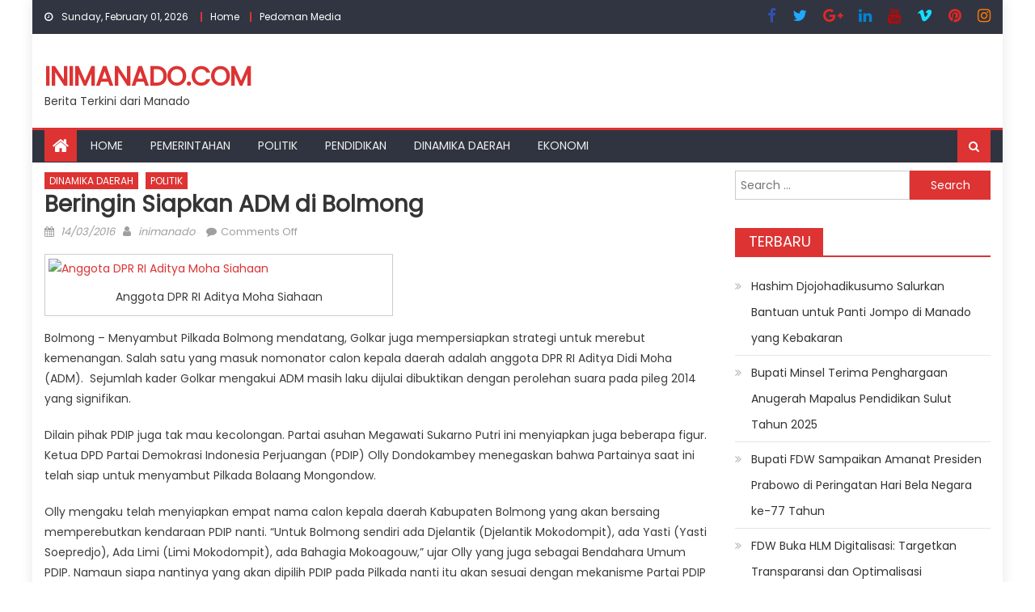

--- FILE ---
content_type: text/html; charset=UTF-8
request_url: https://inimanado.com/2016/03/14/beringin-siapkan-adm-di-bolmong/
body_size: 12150
content:
<!DOCTYPE html>
<html lang="en-US">
<head>
    <meta charset="UTF-8">
    <meta name="viewport" content="width=device-width, initial-scale=1">
    <link rel="profile" href="http://gmpg.org/xfn/11">
    <link rel="pingback" href="https://inimanado.com/xmlrpc.php">
    <title>Beringin Siapkan ADM di Bolmong &#8211; inimanado.com</title>
<meta name='robots' content='max-image-preview:large' />
	<style>img:is([sizes="auto" i], [sizes^="auto," i]) { contain-intrinsic-size: 3000px 1500px }</style>
	<link rel='dns-prefetch' href='//fonts.googleapis.com' />
<link rel="alternate" type="application/rss+xml" title="inimanado.com &raquo; Feed" href="https://inimanado.com/feed/" />
<link rel="alternate" type="application/rss+xml" title="inimanado.com &raquo; Comments Feed" href="https://inimanado.com/comments/feed/" />
<script type="text/javascript">
/* <![CDATA[ */
window._wpemojiSettings = {"baseUrl":"https:\/\/s.w.org\/images\/core\/emoji\/16.0.1\/72x72\/","ext":".png","svgUrl":"https:\/\/s.w.org\/images\/core\/emoji\/16.0.1\/svg\/","svgExt":".svg","source":{"concatemoji":"https:\/\/inimanado.com\/wp-includes\/js\/wp-emoji-release.min.js?ver=6.8.3"}};
/*! This file is auto-generated */
!function(s,n){var o,i,e;function c(e){try{var t={supportTests:e,timestamp:(new Date).valueOf()};sessionStorage.setItem(o,JSON.stringify(t))}catch(e){}}function p(e,t,n){e.clearRect(0,0,e.canvas.width,e.canvas.height),e.fillText(t,0,0);var t=new Uint32Array(e.getImageData(0,0,e.canvas.width,e.canvas.height).data),a=(e.clearRect(0,0,e.canvas.width,e.canvas.height),e.fillText(n,0,0),new Uint32Array(e.getImageData(0,0,e.canvas.width,e.canvas.height).data));return t.every(function(e,t){return e===a[t]})}function u(e,t){e.clearRect(0,0,e.canvas.width,e.canvas.height),e.fillText(t,0,0);for(var n=e.getImageData(16,16,1,1),a=0;a<n.data.length;a++)if(0!==n.data[a])return!1;return!0}function f(e,t,n,a){switch(t){case"flag":return n(e,"\ud83c\udff3\ufe0f\u200d\u26a7\ufe0f","\ud83c\udff3\ufe0f\u200b\u26a7\ufe0f")?!1:!n(e,"\ud83c\udde8\ud83c\uddf6","\ud83c\udde8\u200b\ud83c\uddf6")&&!n(e,"\ud83c\udff4\udb40\udc67\udb40\udc62\udb40\udc65\udb40\udc6e\udb40\udc67\udb40\udc7f","\ud83c\udff4\u200b\udb40\udc67\u200b\udb40\udc62\u200b\udb40\udc65\u200b\udb40\udc6e\u200b\udb40\udc67\u200b\udb40\udc7f");case"emoji":return!a(e,"\ud83e\udedf")}return!1}function g(e,t,n,a){var r="undefined"!=typeof WorkerGlobalScope&&self instanceof WorkerGlobalScope?new OffscreenCanvas(300,150):s.createElement("canvas"),o=r.getContext("2d",{willReadFrequently:!0}),i=(o.textBaseline="top",o.font="600 32px Arial",{});return e.forEach(function(e){i[e]=t(o,e,n,a)}),i}function t(e){var t=s.createElement("script");t.src=e,t.defer=!0,s.head.appendChild(t)}"undefined"!=typeof Promise&&(o="wpEmojiSettingsSupports",i=["flag","emoji"],n.supports={everything:!0,everythingExceptFlag:!0},e=new Promise(function(e){s.addEventListener("DOMContentLoaded",e,{once:!0})}),new Promise(function(t){var n=function(){try{var e=JSON.parse(sessionStorage.getItem(o));if("object"==typeof e&&"number"==typeof e.timestamp&&(new Date).valueOf()<e.timestamp+604800&&"object"==typeof e.supportTests)return e.supportTests}catch(e){}return null}();if(!n){if("undefined"!=typeof Worker&&"undefined"!=typeof OffscreenCanvas&&"undefined"!=typeof URL&&URL.createObjectURL&&"undefined"!=typeof Blob)try{var e="postMessage("+g.toString()+"("+[JSON.stringify(i),f.toString(),p.toString(),u.toString()].join(",")+"));",a=new Blob([e],{type:"text/javascript"}),r=new Worker(URL.createObjectURL(a),{name:"wpTestEmojiSupports"});return void(r.onmessage=function(e){c(n=e.data),r.terminate(),t(n)})}catch(e){}c(n=g(i,f,p,u))}t(n)}).then(function(e){for(var t in e)n.supports[t]=e[t],n.supports.everything=n.supports.everything&&n.supports[t],"flag"!==t&&(n.supports.everythingExceptFlag=n.supports.everythingExceptFlag&&n.supports[t]);n.supports.everythingExceptFlag=n.supports.everythingExceptFlag&&!n.supports.flag,n.DOMReady=!1,n.readyCallback=function(){n.DOMReady=!0}}).then(function(){return e}).then(function(){var e;n.supports.everything||(n.readyCallback(),(e=n.source||{}).concatemoji?t(e.concatemoji):e.wpemoji&&e.twemoji&&(t(e.twemoji),t(e.wpemoji)))}))}((window,document),window._wpemojiSettings);
/* ]]> */
</script>
<style id='wp-emoji-styles-inline-css' type='text/css'>

	img.wp-smiley, img.emoji {
		display: inline !important;
		border: none !important;
		box-shadow: none !important;
		height: 1em !important;
		width: 1em !important;
		margin: 0 0.07em !important;
		vertical-align: -0.1em !important;
		background: none !important;
		padding: 0 !important;
	}
</style>
<link rel='stylesheet' id='wp-block-library-css' href='https://inimanado.com/wp-includes/css/dist/block-library/style.min.css?ver=6.8.3' type='text/css' media='all' />
<style id='classic-theme-styles-inline-css' type='text/css'>
/*! This file is auto-generated */
.wp-block-button__link{color:#fff;background-color:#32373c;border-radius:9999px;box-shadow:none;text-decoration:none;padding:calc(.667em + 2px) calc(1.333em + 2px);font-size:1.125em}.wp-block-file__button{background:#32373c;color:#fff;text-decoration:none}
</style>
<style id='global-styles-inline-css' type='text/css'>
:root{--wp--preset--aspect-ratio--square: 1;--wp--preset--aspect-ratio--4-3: 4/3;--wp--preset--aspect-ratio--3-4: 3/4;--wp--preset--aspect-ratio--3-2: 3/2;--wp--preset--aspect-ratio--2-3: 2/3;--wp--preset--aspect-ratio--16-9: 16/9;--wp--preset--aspect-ratio--9-16: 9/16;--wp--preset--color--black: #000000;--wp--preset--color--cyan-bluish-gray: #abb8c3;--wp--preset--color--white: #ffffff;--wp--preset--color--pale-pink: #f78da7;--wp--preset--color--vivid-red: #cf2e2e;--wp--preset--color--luminous-vivid-orange: #ff6900;--wp--preset--color--luminous-vivid-amber: #fcb900;--wp--preset--color--light-green-cyan: #7bdcb5;--wp--preset--color--vivid-green-cyan: #00d084;--wp--preset--color--pale-cyan-blue: #8ed1fc;--wp--preset--color--vivid-cyan-blue: #0693e3;--wp--preset--color--vivid-purple: #9b51e0;--wp--preset--gradient--vivid-cyan-blue-to-vivid-purple: linear-gradient(135deg,rgba(6,147,227,1) 0%,rgb(155,81,224) 100%);--wp--preset--gradient--light-green-cyan-to-vivid-green-cyan: linear-gradient(135deg,rgb(122,220,180) 0%,rgb(0,208,130) 100%);--wp--preset--gradient--luminous-vivid-amber-to-luminous-vivid-orange: linear-gradient(135deg,rgba(252,185,0,1) 0%,rgba(255,105,0,1) 100%);--wp--preset--gradient--luminous-vivid-orange-to-vivid-red: linear-gradient(135deg,rgba(255,105,0,1) 0%,rgb(207,46,46) 100%);--wp--preset--gradient--very-light-gray-to-cyan-bluish-gray: linear-gradient(135deg,rgb(238,238,238) 0%,rgb(169,184,195) 100%);--wp--preset--gradient--cool-to-warm-spectrum: linear-gradient(135deg,rgb(74,234,220) 0%,rgb(151,120,209) 20%,rgb(207,42,186) 40%,rgb(238,44,130) 60%,rgb(251,105,98) 80%,rgb(254,248,76) 100%);--wp--preset--gradient--blush-light-purple: linear-gradient(135deg,rgb(255,206,236) 0%,rgb(152,150,240) 100%);--wp--preset--gradient--blush-bordeaux: linear-gradient(135deg,rgb(254,205,165) 0%,rgb(254,45,45) 50%,rgb(107,0,62) 100%);--wp--preset--gradient--luminous-dusk: linear-gradient(135deg,rgb(255,203,112) 0%,rgb(199,81,192) 50%,rgb(65,88,208) 100%);--wp--preset--gradient--pale-ocean: linear-gradient(135deg,rgb(255,245,203) 0%,rgb(182,227,212) 50%,rgb(51,167,181) 100%);--wp--preset--gradient--electric-grass: linear-gradient(135deg,rgb(202,248,128) 0%,rgb(113,206,126) 100%);--wp--preset--gradient--midnight: linear-gradient(135deg,rgb(2,3,129) 0%,rgb(40,116,252) 100%);--wp--preset--font-size--small: 13px;--wp--preset--font-size--medium: 20px;--wp--preset--font-size--large: 36px;--wp--preset--font-size--x-large: 42px;--wp--preset--spacing--20: 0.44rem;--wp--preset--spacing--30: 0.67rem;--wp--preset--spacing--40: 1rem;--wp--preset--spacing--50: 1.5rem;--wp--preset--spacing--60: 2.25rem;--wp--preset--spacing--70: 3.38rem;--wp--preset--spacing--80: 5.06rem;--wp--preset--shadow--natural: 6px 6px 9px rgba(0, 0, 0, 0.2);--wp--preset--shadow--deep: 12px 12px 50px rgba(0, 0, 0, 0.4);--wp--preset--shadow--sharp: 6px 6px 0px rgba(0, 0, 0, 0.2);--wp--preset--shadow--outlined: 6px 6px 0px -3px rgba(255, 255, 255, 1), 6px 6px rgba(0, 0, 0, 1);--wp--preset--shadow--crisp: 6px 6px 0px rgba(0, 0, 0, 1);}:where(.is-layout-flex){gap: 0.5em;}:where(.is-layout-grid){gap: 0.5em;}body .is-layout-flex{display: flex;}.is-layout-flex{flex-wrap: wrap;align-items: center;}.is-layout-flex > :is(*, div){margin: 0;}body .is-layout-grid{display: grid;}.is-layout-grid > :is(*, div){margin: 0;}:where(.wp-block-columns.is-layout-flex){gap: 2em;}:where(.wp-block-columns.is-layout-grid){gap: 2em;}:where(.wp-block-post-template.is-layout-flex){gap: 1.25em;}:where(.wp-block-post-template.is-layout-grid){gap: 1.25em;}.has-black-color{color: var(--wp--preset--color--black) !important;}.has-cyan-bluish-gray-color{color: var(--wp--preset--color--cyan-bluish-gray) !important;}.has-white-color{color: var(--wp--preset--color--white) !important;}.has-pale-pink-color{color: var(--wp--preset--color--pale-pink) !important;}.has-vivid-red-color{color: var(--wp--preset--color--vivid-red) !important;}.has-luminous-vivid-orange-color{color: var(--wp--preset--color--luminous-vivid-orange) !important;}.has-luminous-vivid-amber-color{color: var(--wp--preset--color--luminous-vivid-amber) !important;}.has-light-green-cyan-color{color: var(--wp--preset--color--light-green-cyan) !important;}.has-vivid-green-cyan-color{color: var(--wp--preset--color--vivid-green-cyan) !important;}.has-pale-cyan-blue-color{color: var(--wp--preset--color--pale-cyan-blue) !important;}.has-vivid-cyan-blue-color{color: var(--wp--preset--color--vivid-cyan-blue) !important;}.has-vivid-purple-color{color: var(--wp--preset--color--vivid-purple) !important;}.has-black-background-color{background-color: var(--wp--preset--color--black) !important;}.has-cyan-bluish-gray-background-color{background-color: var(--wp--preset--color--cyan-bluish-gray) !important;}.has-white-background-color{background-color: var(--wp--preset--color--white) !important;}.has-pale-pink-background-color{background-color: var(--wp--preset--color--pale-pink) !important;}.has-vivid-red-background-color{background-color: var(--wp--preset--color--vivid-red) !important;}.has-luminous-vivid-orange-background-color{background-color: var(--wp--preset--color--luminous-vivid-orange) !important;}.has-luminous-vivid-amber-background-color{background-color: var(--wp--preset--color--luminous-vivid-amber) !important;}.has-light-green-cyan-background-color{background-color: var(--wp--preset--color--light-green-cyan) !important;}.has-vivid-green-cyan-background-color{background-color: var(--wp--preset--color--vivid-green-cyan) !important;}.has-pale-cyan-blue-background-color{background-color: var(--wp--preset--color--pale-cyan-blue) !important;}.has-vivid-cyan-blue-background-color{background-color: var(--wp--preset--color--vivid-cyan-blue) !important;}.has-vivid-purple-background-color{background-color: var(--wp--preset--color--vivid-purple) !important;}.has-black-border-color{border-color: var(--wp--preset--color--black) !important;}.has-cyan-bluish-gray-border-color{border-color: var(--wp--preset--color--cyan-bluish-gray) !important;}.has-white-border-color{border-color: var(--wp--preset--color--white) !important;}.has-pale-pink-border-color{border-color: var(--wp--preset--color--pale-pink) !important;}.has-vivid-red-border-color{border-color: var(--wp--preset--color--vivid-red) !important;}.has-luminous-vivid-orange-border-color{border-color: var(--wp--preset--color--luminous-vivid-orange) !important;}.has-luminous-vivid-amber-border-color{border-color: var(--wp--preset--color--luminous-vivid-amber) !important;}.has-light-green-cyan-border-color{border-color: var(--wp--preset--color--light-green-cyan) !important;}.has-vivid-green-cyan-border-color{border-color: var(--wp--preset--color--vivid-green-cyan) !important;}.has-pale-cyan-blue-border-color{border-color: var(--wp--preset--color--pale-cyan-blue) !important;}.has-vivid-cyan-blue-border-color{border-color: var(--wp--preset--color--vivid-cyan-blue) !important;}.has-vivid-purple-border-color{border-color: var(--wp--preset--color--vivid-purple) !important;}.has-vivid-cyan-blue-to-vivid-purple-gradient-background{background: var(--wp--preset--gradient--vivid-cyan-blue-to-vivid-purple) !important;}.has-light-green-cyan-to-vivid-green-cyan-gradient-background{background: var(--wp--preset--gradient--light-green-cyan-to-vivid-green-cyan) !important;}.has-luminous-vivid-amber-to-luminous-vivid-orange-gradient-background{background: var(--wp--preset--gradient--luminous-vivid-amber-to-luminous-vivid-orange) !important;}.has-luminous-vivid-orange-to-vivid-red-gradient-background{background: var(--wp--preset--gradient--luminous-vivid-orange-to-vivid-red) !important;}.has-very-light-gray-to-cyan-bluish-gray-gradient-background{background: var(--wp--preset--gradient--very-light-gray-to-cyan-bluish-gray) !important;}.has-cool-to-warm-spectrum-gradient-background{background: var(--wp--preset--gradient--cool-to-warm-spectrum) !important;}.has-blush-light-purple-gradient-background{background: var(--wp--preset--gradient--blush-light-purple) !important;}.has-blush-bordeaux-gradient-background{background: var(--wp--preset--gradient--blush-bordeaux) !important;}.has-luminous-dusk-gradient-background{background: var(--wp--preset--gradient--luminous-dusk) !important;}.has-pale-ocean-gradient-background{background: var(--wp--preset--gradient--pale-ocean) !important;}.has-electric-grass-gradient-background{background: var(--wp--preset--gradient--electric-grass) !important;}.has-midnight-gradient-background{background: var(--wp--preset--gradient--midnight) !important;}.has-small-font-size{font-size: var(--wp--preset--font-size--small) !important;}.has-medium-font-size{font-size: var(--wp--preset--font-size--medium) !important;}.has-large-font-size{font-size: var(--wp--preset--font-size--large) !important;}.has-x-large-font-size{font-size: var(--wp--preset--font-size--x-large) !important;}
:where(.wp-block-post-template.is-layout-flex){gap: 1.25em;}:where(.wp-block-post-template.is-layout-grid){gap: 1.25em;}
:where(.wp-block-columns.is-layout-flex){gap: 2em;}:where(.wp-block-columns.is-layout-grid){gap: 2em;}
:root :where(.wp-block-pullquote){font-size: 1.5em;line-height: 1.6;}
</style>
<link rel='stylesheet' id='font-awesome-css' href='https://inimanado.com/wp-content/themes/newspaper-lite/assets/lib/font-awesome/css/font-awesome.min.css?ver=4.7.0' type='text/css' media='all' />
<link rel='stylesheet' id='newspaper-lite-google-font-css' href='https://fonts.googleapis.com/css?family=Poppins&#038;ver=6.8.3' type='text/css' media='all' />
<link rel='stylesheet' id='newspaper-lite-main-css' href='https://inimanado.com/wp-content/themes/newspaper-lite/assets/css/newspaper-lite.min.css?ver=1.0.7' type='text/css' media='all' />
<link rel='stylesheet' id='newspaper-lite-style-css' href='https://inimanado.com/wp-content/themes/newspaper-lite/style.css?ver=1.0.7' type='text/css' media='all' />
<link rel='stylesheet' id='newspaper-lite-responsive-css' href='https://inimanado.com/wp-content/themes/newspaper-lite/assets/css/newspaper-lite-responsive.min.css?ver=1.0.7' type='text/css' media='all' />
<script type="text/javascript" src="https://inimanado.com/wp-includes/js/jquery/jquery.min.js?ver=3.7.1" id="jquery-core-js"></script>
<script type="text/javascript" src="https://inimanado.com/wp-includes/js/jquery/jquery-migrate.min.js?ver=3.4.1" id="jquery-migrate-js"></script>
<link rel="https://api.w.org/" href="https://inimanado.com/wp-json/" /><link rel="alternate" title="JSON" type="application/json" href="https://inimanado.com/wp-json/wp/v2/posts/1910" /><link rel="EditURI" type="application/rsd+xml" title="RSD" href="https://inimanado.com/xmlrpc.php?rsd" />
<meta name="generator" content="WordPress 6.8.3" />
<link rel="canonical" href="https://inimanado.com/2016/03/14/beringin-siapkan-adm-di-bolmong/" />
<link rel='shortlink' href='https://inimanado.com/?p=1910' />
<link rel="alternate" title="oEmbed (JSON)" type="application/json+oembed" href="https://inimanado.com/wp-json/oembed/1.0/embed?url=https%3A%2F%2Finimanado.com%2F2016%2F03%2F14%2Fberingin-siapkan-adm-di-bolmong%2F" />
<link rel="alternate" title="oEmbed (XML)" type="text/xml+oembed" href="https://inimanado.com/wp-json/oembed/1.0/embed?url=https%3A%2F%2Finimanado.com%2F2016%2F03%2F14%2Fberingin-siapkan-adm-di-bolmong%2F&#038;format=xml" />
        <style type="text/css">
            .category-button.mgs-cat-21 a { background: #dd3333}
.category-button.mgs-cat-21 a:hover { background: #ab0101}
.block-header.mgs-cat-21 { border-left: 2px solid #dd3333 }
.block-header.mgs-cat-21 .block-title { background:#dd3333 }
.block-header.mgs-cat-21, #content .block-header.mgs-cat-21 .block-title:after { border-bottom-color:#dd3333 }
#content .block-header.mgs-cat-21{ background-color:#ab0101 }
.rtl .block-header.mgs-cat-21 { border-left: none; border-right: 2px solid #dd3333 }
.archive .page-header.mgs-cat-21 { background-color:#dd3333; border-left: 4px solid #dd3333 }
.rtl.archive .page-header.mgs-cat-21 { border-left: none; border-right: 4px solid #dd3333 }
#site-navigation ul li.mgs-cat-21 { border-bottom-color: #dd3333 }
.category-button.mgs-cat-25 a { background: #dd3333}
.category-button.mgs-cat-25 a:hover { background: #ab0101}
.block-header.mgs-cat-25 { border-left: 2px solid #dd3333 }
.block-header.mgs-cat-25 .block-title { background:#dd3333 }
.block-header.mgs-cat-25, #content .block-header.mgs-cat-25 .block-title:after { border-bottom-color:#dd3333 }
#content .block-header.mgs-cat-25{ background-color:#ab0101 }
.rtl .block-header.mgs-cat-25 { border-left: none; border-right: 2px solid #dd3333 }
.archive .page-header.mgs-cat-25 { background-color:#dd3333; border-left: 4px solid #dd3333 }
.rtl.archive .page-header.mgs-cat-25 { border-left: none; border-right: 4px solid #dd3333 }
#site-navigation ul li.mgs-cat-25 { border-bottom-color: #dd3333 }
.category-button.mgs-cat-32 a { background: #dd3333}
.category-button.mgs-cat-32 a:hover { background: #ab0101}
.block-header.mgs-cat-32 { border-left: 2px solid #dd3333 }
.block-header.mgs-cat-32 .block-title { background:#dd3333 }
.block-header.mgs-cat-32, #content .block-header.mgs-cat-32 .block-title:after { border-bottom-color:#dd3333 }
#content .block-header.mgs-cat-32{ background-color:#ab0101 }
.rtl .block-header.mgs-cat-32 { border-left: none; border-right: 2px solid #dd3333 }
.archive .page-header.mgs-cat-32 { background-color:#dd3333; border-left: 4px solid #dd3333 }
.rtl.archive .page-header.mgs-cat-32 { border-left: none; border-right: 4px solid #dd3333 }
#site-navigation ul li.mgs-cat-32 { border-bottom-color: #dd3333 }
.category-button.mgs-cat-35 a { background: #dd3333}
.category-button.mgs-cat-35 a:hover { background: #ab0101}
.block-header.mgs-cat-35 { border-left: 2px solid #dd3333 }
.block-header.mgs-cat-35 .block-title { background:#dd3333 }
.block-header.mgs-cat-35, #content .block-header.mgs-cat-35 .block-title:after { border-bottom-color:#dd3333 }
#content .block-header.mgs-cat-35{ background-color:#ab0101 }
.rtl .block-header.mgs-cat-35 { border-left: none; border-right: 2px solid #dd3333 }
.archive .page-header.mgs-cat-35 { background-color:#dd3333; border-left: 4px solid #dd3333 }
.rtl.archive .page-header.mgs-cat-35 { border-left: none; border-right: 4px solid #dd3333 }
#site-navigation ul li.mgs-cat-35 { border-bottom-color: #dd3333 }
.category-button.mgs-cat-34 a { background: #dd3333}
.category-button.mgs-cat-34 a:hover { background: #ab0101}
.block-header.mgs-cat-34 { border-left: 2px solid #dd3333 }
.block-header.mgs-cat-34 .block-title { background:#dd3333 }
.block-header.mgs-cat-34, #content .block-header.mgs-cat-34 .block-title:after { border-bottom-color:#dd3333 }
#content .block-header.mgs-cat-34{ background-color:#ab0101 }
.rtl .block-header.mgs-cat-34 { border-left: none; border-right: 2px solid #dd3333 }
.archive .page-header.mgs-cat-34 { background-color:#dd3333; border-left: 4px solid #dd3333 }
.rtl.archive .page-header.mgs-cat-34 { border-left: none; border-right: 4px solid #dd3333 }
#site-navigation ul li.mgs-cat-34 { border-bottom-color: #dd3333 }
.category-button.mgs-cat-33 a { background: #dd3333}
.category-button.mgs-cat-33 a:hover { background: #ab0101}
.block-header.mgs-cat-33 { border-left: 2px solid #dd3333 }
.block-header.mgs-cat-33 .block-title { background:#dd3333 }
.block-header.mgs-cat-33, #content .block-header.mgs-cat-33 .block-title:after { border-bottom-color:#dd3333 }
#content .block-header.mgs-cat-33{ background-color:#ab0101 }
.rtl .block-header.mgs-cat-33 { border-left: none; border-right: 2px solid #dd3333 }
.archive .page-header.mgs-cat-33 { background-color:#dd3333; border-left: 4px solid #dd3333 }
.rtl.archive .page-header.mgs-cat-33 { border-left: none; border-right: 4px solid #dd3333 }
#site-navigation ul li.mgs-cat-33 { border-bottom-color: #dd3333 }
.category-button.mgs-cat-8 a { background: #dd3333}
.category-button.mgs-cat-8 a:hover { background: #ab0101}
.block-header.mgs-cat-8 { border-left: 2px solid #dd3333 }
.block-header.mgs-cat-8 .block-title { background:#dd3333 }
.block-header.mgs-cat-8, #content .block-header.mgs-cat-8 .block-title:after { border-bottom-color:#dd3333 }
#content .block-header.mgs-cat-8{ background-color:#ab0101 }
.rtl .block-header.mgs-cat-8 { border-left: none; border-right: 2px solid #dd3333 }
.archive .page-header.mgs-cat-8 { background-color:#dd3333; border-left: 4px solid #dd3333 }
.rtl.archive .page-header.mgs-cat-8 { border-left: none; border-right: 4px solid #dd3333 }
#site-navigation ul li.mgs-cat-8 { border-bottom-color: #dd3333 }
.category-button.mgs-cat-7 a { background: #dd3333}
.category-button.mgs-cat-7 a:hover { background: #ab0101}
.block-header.mgs-cat-7 { border-left: 2px solid #dd3333 }
.block-header.mgs-cat-7 .block-title { background:#dd3333 }
.block-header.mgs-cat-7, #content .block-header.mgs-cat-7 .block-title:after { border-bottom-color:#dd3333 }
#content .block-header.mgs-cat-7{ background-color:#ab0101 }
.rtl .block-header.mgs-cat-7 { border-left: none; border-right: 2px solid #dd3333 }
.archive .page-header.mgs-cat-7 { background-color:#dd3333; border-left: 4px solid #dd3333 }
.rtl.archive .page-header.mgs-cat-7 { border-left: none; border-right: 4px solid #dd3333 }
#site-navigation ul li.mgs-cat-7 { border-bottom-color: #dd3333 }
.category-button.mgs-cat-18 a { background: #dd3333}
.category-button.mgs-cat-18 a:hover { background: #ab0101}
.block-header.mgs-cat-18 { border-left: 2px solid #dd3333 }
.block-header.mgs-cat-18 .block-title { background:#dd3333 }
.block-header.mgs-cat-18, #content .block-header.mgs-cat-18 .block-title:after { border-bottom-color:#dd3333 }
#content .block-header.mgs-cat-18{ background-color:#ab0101 }
.rtl .block-header.mgs-cat-18 { border-left: none; border-right: 2px solid #dd3333 }
.archive .page-header.mgs-cat-18 { background-color:#dd3333; border-left: 4px solid #dd3333 }
.rtl.archive .page-header.mgs-cat-18 { border-left: none; border-right: 4px solid #dd3333 }
#site-navigation ul li.mgs-cat-18 { border-bottom-color: #dd3333 }
.category-button.mgs-cat-36 a { background: #dd3333}
.category-button.mgs-cat-36 a:hover { background: #ab0101}
.block-header.mgs-cat-36 { border-left: 2px solid #dd3333 }
.block-header.mgs-cat-36 .block-title { background:#dd3333 }
.block-header.mgs-cat-36, #content .block-header.mgs-cat-36 .block-title:after { border-bottom-color:#dd3333 }
#content .block-header.mgs-cat-36{ background-color:#ab0101 }
.rtl .block-header.mgs-cat-36 { border-left: none; border-right: 2px solid #dd3333 }
.archive .page-header.mgs-cat-36 { background-color:#dd3333; border-left: 4px solid #dd3333 }
.rtl.archive .page-header.mgs-cat-36 { border-left: none; border-right: 4px solid #dd3333 }
#site-navigation ul li.mgs-cat-36 { border-bottom-color: #dd3333 }
.category-button.mgs-cat-19 a { background: #dd3333}
.category-button.mgs-cat-19 a:hover { background: #ab0101}
.block-header.mgs-cat-19 { border-left: 2px solid #dd3333 }
.block-header.mgs-cat-19 .block-title { background:#dd3333 }
.block-header.mgs-cat-19, #content .block-header.mgs-cat-19 .block-title:after { border-bottom-color:#dd3333 }
#content .block-header.mgs-cat-19{ background-color:#ab0101 }
.rtl .block-header.mgs-cat-19 { border-left: none; border-right: 2px solid #dd3333 }
.archive .page-header.mgs-cat-19 { background-color:#dd3333; border-left: 4px solid #dd3333 }
.rtl.archive .page-header.mgs-cat-19 { border-left: none; border-right: 4px solid #dd3333 }
#site-navigation ul li.mgs-cat-19 { border-bottom-color: #dd3333 }
.category-button.mgs-cat-16 a { background: #dd3333}
.category-button.mgs-cat-16 a:hover { background: #ab0101}
.block-header.mgs-cat-16 { border-left: 2px solid #dd3333 }
.block-header.mgs-cat-16 .block-title { background:#dd3333 }
.block-header.mgs-cat-16, #content .block-header.mgs-cat-16 .block-title:after { border-bottom-color:#dd3333 }
#content .block-header.mgs-cat-16{ background-color:#ab0101 }
.rtl .block-header.mgs-cat-16 { border-left: none; border-right: 2px solid #dd3333 }
.archive .page-header.mgs-cat-16 { background-color:#dd3333; border-left: 4px solid #dd3333 }
.rtl.archive .page-header.mgs-cat-16 { border-left: none; border-right: 4px solid #dd3333 }
#site-navigation ul li.mgs-cat-16 { border-bottom-color: #dd3333 }
.category-button.mgs-cat-31 a { background: #dd3333}
.category-button.mgs-cat-31 a:hover { background: #ab0101}
.block-header.mgs-cat-31 { border-left: 2px solid #dd3333 }
.block-header.mgs-cat-31 .block-title { background:#dd3333 }
.block-header.mgs-cat-31, #content .block-header.mgs-cat-31 .block-title:after { border-bottom-color:#dd3333 }
#content .block-header.mgs-cat-31{ background-color:#ab0101 }
.rtl .block-header.mgs-cat-31 { border-left: none; border-right: 2px solid #dd3333 }
.archive .page-header.mgs-cat-31 { background-color:#dd3333; border-left: 4px solid #dd3333 }
.rtl.archive .page-header.mgs-cat-31 { border-left: none; border-right: 4px solid #dd3333 }
#site-navigation ul li.mgs-cat-31 { border-bottom-color: #dd3333 }
.category-button.mgs-cat-1 a { background: #dd3333}
.category-button.mgs-cat-1 a:hover { background: #ab0101}
.block-header.mgs-cat-1 { border-left: 2px solid #dd3333 }
.block-header.mgs-cat-1 .block-title { background:#dd3333 }
.block-header.mgs-cat-1, #content .block-header.mgs-cat-1 .block-title:after { border-bottom-color:#dd3333 }
#content .block-header.mgs-cat-1{ background-color:#ab0101 }
.rtl .block-header.mgs-cat-1 { border-left: none; border-right: 2px solid #dd3333 }
.archive .page-header.mgs-cat-1 { background-color:#dd3333; border-left: 4px solid #dd3333 }
.rtl.archive .page-header.mgs-cat-1 { border-left: none; border-right: 4px solid #dd3333 }
#site-navigation ul li.mgs-cat-1 { border-bottom-color: #dd3333 }
.category-button.mgs-cat-26 a { background: #dd3333}
.category-button.mgs-cat-26 a:hover { background: #ab0101}
.block-header.mgs-cat-26 { border-left: 2px solid #dd3333 }
.block-header.mgs-cat-26 .block-title { background:#dd3333 }
.block-header.mgs-cat-26, #content .block-header.mgs-cat-26 .block-title:after { border-bottom-color:#dd3333 }
#content .block-header.mgs-cat-26{ background-color:#ab0101 }
.rtl .block-header.mgs-cat-26 { border-left: none; border-right: 2px solid #dd3333 }
.archive .page-header.mgs-cat-26 { background-color:#dd3333; border-left: 4px solid #dd3333 }
.rtl.archive .page-header.mgs-cat-26 { border-left: none; border-right: 4px solid #dd3333 }
#site-navigation ul li.mgs-cat-26 { border-bottom-color: #dd3333 }
.category-button.mgs-cat-29 a { background: #dd3333}
.category-button.mgs-cat-29 a:hover { background: #ab0101}
.block-header.mgs-cat-29 { border-left: 2px solid #dd3333 }
.block-header.mgs-cat-29 .block-title { background:#dd3333 }
.block-header.mgs-cat-29, #content .block-header.mgs-cat-29 .block-title:after { border-bottom-color:#dd3333 }
#content .block-header.mgs-cat-29{ background-color:#ab0101 }
.rtl .block-header.mgs-cat-29 { border-left: none; border-right: 2px solid #dd3333 }
.archive .page-header.mgs-cat-29 { background-color:#dd3333; border-left: 4px solid #dd3333 }
.rtl.archive .page-header.mgs-cat-29 { border-left: none; border-right: 4px solid #dd3333 }
#site-navigation ul li.mgs-cat-29 { border-bottom-color: #dd3333 }
.category-button.mgs-cat-28 a { background: #dd3333}
.category-button.mgs-cat-28 a:hover { background: #ab0101}
.block-header.mgs-cat-28 { border-left: 2px solid #dd3333 }
.block-header.mgs-cat-28 .block-title { background:#dd3333 }
.block-header.mgs-cat-28, #content .block-header.mgs-cat-28 .block-title:after { border-bottom-color:#dd3333 }
#content .block-header.mgs-cat-28{ background-color:#ab0101 }
.rtl .block-header.mgs-cat-28 { border-left: none; border-right: 2px solid #dd3333 }
.archive .page-header.mgs-cat-28 { background-color:#dd3333; border-left: 4px solid #dd3333 }
.rtl.archive .page-header.mgs-cat-28 { border-left: none; border-right: 4px solid #dd3333 }
#site-navigation ul li.mgs-cat-28 { border-bottom-color: #dd3333 }
.category-button.mgs-cat-24 a { background: #dd3333}
.category-button.mgs-cat-24 a:hover { background: #ab0101}
.block-header.mgs-cat-24 { border-left: 2px solid #dd3333 }
.block-header.mgs-cat-24 .block-title { background:#dd3333 }
.block-header.mgs-cat-24, #content .block-header.mgs-cat-24 .block-title:after { border-bottom-color:#dd3333 }
#content .block-header.mgs-cat-24{ background-color:#ab0101 }
.rtl .block-header.mgs-cat-24 { border-left: none; border-right: 2px solid #dd3333 }
.archive .page-header.mgs-cat-24 { background-color:#dd3333; border-left: 4px solid #dd3333 }
.rtl.archive .page-header.mgs-cat-24 { border-left: none; border-right: 4px solid #dd3333 }
#site-navigation ul li.mgs-cat-24 { border-bottom-color: #dd3333 }
.category-button.mgs-cat-30 a { background: #dd3333}
.category-button.mgs-cat-30 a:hover { background: #ab0101}
.block-header.mgs-cat-30 { border-left: 2px solid #dd3333 }
.block-header.mgs-cat-30 .block-title { background:#dd3333 }
.block-header.mgs-cat-30, #content .block-header.mgs-cat-30 .block-title:after { border-bottom-color:#dd3333 }
#content .block-header.mgs-cat-30{ background-color:#ab0101 }
.rtl .block-header.mgs-cat-30 { border-left: none; border-right: 2px solid #dd3333 }
.archive .page-header.mgs-cat-30 { background-color:#dd3333; border-left: 4px solid #dd3333 }
.rtl.archive .page-header.mgs-cat-30 { border-left: none; border-right: 4px solid #dd3333 }
#site-navigation ul li.mgs-cat-30 { border-bottom-color: #dd3333 }
.category-button.mgs-cat-2 a { background: #dd3333}
.category-button.mgs-cat-2 a:hover { background: #ab0101}
.block-header.mgs-cat-2 { border-left: 2px solid #dd3333 }
.block-header.mgs-cat-2 .block-title { background:#dd3333 }
.block-header.mgs-cat-2, #content .block-header.mgs-cat-2 .block-title:after { border-bottom-color:#dd3333 }
#content .block-header.mgs-cat-2{ background-color:#ab0101 }
.rtl .block-header.mgs-cat-2 { border-left: none; border-right: 2px solid #dd3333 }
.archive .page-header.mgs-cat-2 { background-color:#dd3333; border-left: 4px solid #dd3333 }
.rtl.archive .page-header.mgs-cat-2 { border-left: none; border-right: 4px solid #dd3333 }
#site-navigation ul li.mgs-cat-2 { border-bottom-color: #dd3333 }
.category-button.mgs-cat-4 a { background: #dd3333}
.category-button.mgs-cat-4 a:hover { background: #ab0101}
.block-header.mgs-cat-4 { border-left: 2px solid #dd3333 }
.block-header.mgs-cat-4 .block-title { background:#dd3333 }
.block-header.mgs-cat-4, #content .block-header.mgs-cat-4 .block-title:after { border-bottom-color:#dd3333 }
#content .block-header.mgs-cat-4{ background-color:#ab0101 }
.rtl .block-header.mgs-cat-4 { border-left: none; border-right: 2px solid #dd3333 }
.archive .page-header.mgs-cat-4 { background-color:#dd3333; border-left: 4px solid #dd3333 }
.rtl.archive .page-header.mgs-cat-4 { border-left: none; border-right: 4px solid #dd3333 }
#site-navigation ul li.mgs-cat-4 { border-bottom-color: #dd3333 }
.category-button.mgs-cat-5 a { background: #dd3333}
.category-button.mgs-cat-5 a:hover { background: #ab0101}
.block-header.mgs-cat-5 { border-left: 2px solid #dd3333 }
.block-header.mgs-cat-5 .block-title { background:#dd3333 }
.block-header.mgs-cat-5, #content .block-header.mgs-cat-5 .block-title:after { border-bottom-color:#dd3333 }
#content .block-header.mgs-cat-5{ background-color:#ab0101 }
.rtl .block-header.mgs-cat-5 { border-left: none; border-right: 2px solid #dd3333 }
.archive .page-header.mgs-cat-5 { background-color:#dd3333; border-left: 4px solid #dd3333 }
.rtl.archive .page-header.mgs-cat-5 { border-left: none; border-right: 4px solid #dd3333 }
#site-navigation ul li.mgs-cat-5 { border-bottom-color: #dd3333 }
.category-button.mgs-cat-17 a { background: #dd3333}
.category-button.mgs-cat-17 a:hover { background: #ab0101}
.block-header.mgs-cat-17 { border-left: 2px solid #dd3333 }
.block-header.mgs-cat-17 .block-title { background:#dd3333 }
.block-header.mgs-cat-17, #content .block-header.mgs-cat-17 .block-title:after { border-bottom-color:#dd3333 }
#content .block-header.mgs-cat-17{ background-color:#ab0101 }
.rtl .block-header.mgs-cat-17 { border-left: none; border-right: 2px solid #dd3333 }
.archive .page-header.mgs-cat-17 { background-color:#dd3333; border-left: 4px solid #dd3333 }
.rtl.archive .page-header.mgs-cat-17 { border-left: none; border-right: 4px solid #dd3333 }
#site-navigation ul li.mgs-cat-17 { border-bottom-color: #dd3333 }
.category-button.mgs-cat-27 a { background: #dd3333}
.category-button.mgs-cat-27 a:hover { background: #ab0101}
.block-header.mgs-cat-27 { border-left: 2px solid #dd3333 }
.block-header.mgs-cat-27 .block-title { background:#dd3333 }
.block-header.mgs-cat-27, #content .block-header.mgs-cat-27 .block-title:after { border-bottom-color:#dd3333 }
#content .block-header.mgs-cat-27{ background-color:#ab0101 }
.rtl .block-header.mgs-cat-27 { border-left: none; border-right: 2px solid #dd3333 }
.archive .page-header.mgs-cat-27 { background-color:#dd3333; border-left: 4px solid #dd3333 }
.rtl.archive .page-header.mgs-cat-27 { border-left: none; border-right: 4px solid #dd3333 }
#site-navigation ul li.mgs-cat-27 { border-bottom-color: #dd3333 }
.navigation .nav-links a,.bttn,button,input[type='button'],input[type='reset'],input[type='submit'],.navigation .nav-links a:hover,.bttn:hover,button,input[type='button']:hover,input[type='reset']:hover,input[type='submit']:hover,.edit-link .post-edit-link, .reply .comment-reply-link,.home-icon,.search-main,.header-search-wrapper .search-form-main .search-submit,.mgs-slider-section .bx-controls a:hover,.widget_search .search-submit,.error404 .page-title,.archive.archive-classic .entry-title a:after,#mgs-scrollup,.widget_tag_cloud .tagcloud a:hover,.sub-toggle,#site-navigation ul > li:hover > .sub-toggle, #site-navigation ul > li.current-menu-item .sub-toggle, #site-navigation ul > li.current-menu-ancestor .sub-toggle{ background:#dd3333} .breaking_news_wrap .bx-controls-direction a, .breaking_news_wrap .bx-controls-direction a:hover:before{color:#fff;}
.navigation .nav-links a,.bttn,button,input[type='button'],input[type='reset'],input[type='submit'],.widget_search .search-submit,.widget_tag_cloud .tagcloud a:hover{ border-color:#dd3333}
.comment-list .comment-body ,.header-search-wrapper .search-form-main{ border-top-color:#dd3333}
#site-navigation ul li,.header-search-wrapper .search-form-main:before{ border-bottom-color:#dd3333}
.archive .page-header,.block-header, .widget .widget-title-wrapper, .related-articles-wrapper .widget-title-wrapper{ border-left-color:#dd3333}
a,a:hover,a:focus,a:active,.entry-footer a:hover,.comment-author .fn .url:hover,#cancel-comment-reply-link,#cancel-comment-reply-link:before, .logged-in-as a,.top-menu ul li a:hover,#footer-navigation ul li a:hover,#site-navigation ul li a:hover,#site-navigation ul li.current-menu-item a,.mgs-slider-section .slide-title a:hover,.featured-post-wrapper .featured-title a:hover,.newspaper_lite_block_grid .post-title a:hover,.slider-meta-wrapper span:hover,.slider-meta-wrapper a:hover,.featured-meta-wrapper span:hover,.featured-meta-wrapper a:hover,.post-meta-wrapper > span:hover,.post-meta-wrapper span > a:hover ,.grid-posts-block .post-title a:hover,.list-posts-block .single-post-wrapper .post-content-wrapper .post-title a:hover,.column-posts-block .single-post-wrapper.secondary-post .post-content-wrapper .post-title a:hover,.widget a:hover::before,.widget li:hover::before,.entry-title a:hover,.entry-meta span a:hover,.post-readmore a:hover,.archive-classic .entry-title a:hover,
            .archive-columns .entry-title a:hover,.related-posts-wrapper .post-title a:hover, .widget .widget-title a:hover,.related-articles-wrapper .related-title a:hover { color:#dd3333}
#content .block-header,#content .widget .widget-title-wrapper,#content .related-articles-wrapper .widget-title-wrapper {background-color: #ff3d3d;}
.block-header .block-title, .widget .widget-title, .related-articles-wrapper .related-title {background-color: #dd3333;}
.block-header, .widget .widget-title-wrapper, .related-articles-wrapper .widget-title-wrapper {border-left-color: #dd3333;border-bottom-color: #dd3333}
#content .block-header .block-title:after, #content .widget .widget-title:after, #content .related-articles-wrapper .related-title:after {border-bottom-color: #dd3333;border-bottom-color: #dd3333}
.archive .page-header {background-color: #ff3d3d}
#site-navigation ul li.current-menu-item a,.bx-default-pager .bx-pager-item a.active {border-color: #dd3333}
.bottom-header-wrapper {border-color: #dd3333}
.top-menu ul li, .newspaper-lite-ticker-wrapper ~ .top-header-section {border-color: #dd3333}
.ticker-caption, .breaking_news_wrap.fade .bx-controls-direction a.bx-next:hover, .breaking_news_wrap.fade .bx-controls-direction a.bx-prev:hover {background-color: #dd3333}
.ticker-content-wrapper .news-post a:hover, .newspaper-lite-carousel .item .carousel-content-wrapper a:hover{color: #dd3333}
.newspaper-lite-carousel .item .carousel-content-wrapper h3 a:hover, body .newspaper-lite-carousel h3 a:hover, footer#colophon .newspaper-lite-carousel h3 a:hover, footer#colophon a:hover, .widget a:hover, .breaking_news_wrap .article-content.feature_image .post-title a:hover{color: #dd3333}
.widget .owl-theme .owl-dots .owl-dot.active span{background: #dd3333}
.rtl #content .block-header .block-title::after, .rtl #content .related-articles-wrapper .related-title::after, .rtl #content .widget .widget-title::after{border-right-color: #dd3333}
#content .block-header, #content .related-articles-wrapper .widget-title-wrapper, #content .widget .widget-title-wrapper,
			 #secondary .block-header, #secondary .widget .widget-title-wrapper, #secondary .related-articles-wrapper .widget-title-wrapper{background:none; background-color:transparent!important}
#content .block-header .block-title:after, #content .related-articles-wrapper .related-title:after, #content .widget .widget-title:after{border:none}
        </style>
        </head>

<body class="wp-singular post-template-default single single-post postid-1910 single-format-standard wp-theme-newspaper-lite group-blog default_skin boxed_layout right-sidebar">
            <div id="page" class="site">
                <a class="skip-link screen-reader-text" href="#content">Skip to content</a>
        <header id="masthead" class="site-header">
            <div class="custom-header">

		<div class="custom-header-media">
					</div>

</div><!-- .custom-header -->
                        <div class="top-header-section">
                <div class="mgs-container">
                    <div class="top-left-header">
                                    <div class="date-section">
                Sunday, February 01, 2026            </div>
                                    <nav id="top-header-navigation" class="top-navigation">
                            <div class="top-menu"><ul><li id="menu-item-42" class="menu-item menu-item-type-custom menu-item-object-custom menu-item-home menu-item-42"><a href="http://inimanado.com/">Home</a></li>
<li id="menu-item-41" class="menu-item menu-item-type-post_type menu-item-object-page menu-item-41"><a href="https://inimanado.com/kontak/">Pedoman Media</a></li>
</ul></div>                        </nav>
                    </div>
                                <div class="top-social-wrapper">
                <span class="social-link"><a href="https://www.facebook.com/" target="_blank"><i class="fa fa-facebook"></i></a></span><span class="social-link"><a href="https://twitter.com/" target="_blank"><i class="fa fa-twitter"></i></a></span><span class="social-link"><a href="https://plus.google.com" target="_blank"><i class="fa fa-google-plus"></i></a></span><span class="social-link"><a href="https://www.linkedin.com/in" target="_blank"><i class="fa fa-linkedin"></i></a></span><span class="social-link"><a href="https://youtube.com" target="_blank"><i class="fa fa-youtube"></i></a></span><span class="social-link"><a href="https://vimeo.com" target="_blank"><i class="fa fa-vimeo"></i></a></span><span class="social-link"><a href="https://pinterest.com" target="_blank"><i class="fa fa-pinterest"></i></a></span><span class="social-link"><a href="https://instagram.com" target="_blank"><i class="fa fa-instagram"></i></a></span>            </div><!-- .top-social-wrapper -->
                            </div> <!-- mgs-container end -->
            </div><!-- .top-header-section -->

            <div class="logo-ads-wrapper clearfix">
                <div class="mgs-container">
                    <div class="site-branding">
                                                                            <div class="site-title-wrapper">
                                                                        <p class="site-title"><a href="https://inimanado.com/"
                                         rel="home">inimanado.com</a></p>
                                                                                 <p class="site-description">Berita Terkini dari Manado</p>
                                                                        </div><!-- .site-title-wrapper -->
                                                        </div><!-- .site-branding -->
                                                <div class="header-ads-wrapper ">
                                            </div><!-- .header-ads-wrapper -->
                </div>
            </div><!-- .logo-ads-wrapper -->

            <div id="mgs-menu-wrap" class="bottom-header-wrapper clearfix">
                <div class="mgs-container">
                    <div class="home-icon"><a href="https://inimanado.com/" rel="home"> <i
                        class="fa fa-home"> </i> </a></div>
                        <a href="javascript:void(0)" class="menu-toggle"> <i class="fa fa-navicon"> </i> </a>
                        <nav id="site-navigation" class="main-navigation">
                            <div class="menu"><ul><li id="menu-item-30" class="menu-item menu-item-type-custom menu-item-object-custom menu-item-home menu-item-30"><a href="http://inimanado.com/">Home</a></li>
<li id="menu-item-31" class="menu-item menu-item-type-taxonomy menu-item-object-category menu-item-31 mgs-cat-2"><a href="https://inimanado.com/category/inimanado-pemerintahan/">PEMERINTAHAN</a></li>
<li id="menu-item-32" class="menu-item menu-item-type-taxonomy menu-item-object-category current-post-ancestor current-menu-parent current-post-parent menu-item-32 mgs-cat-5"><a href="https://inimanado.com/category/inimanado-politik/">POLITIK</a></li>
<li id="menu-item-33" class="menu-item menu-item-type-taxonomy menu-item-object-category menu-item-33 mgs-cat-4"><a href="https://inimanado.com/category/inimanado-pendidikan/">PENDIDIKAN</a></li>
<li id="menu-item-34" class="menu-item menu-item-type-taxonomy menu-item-object-category current-post-ancestor current-menu-parent current-post-parent menu-item-34 mgs-cat-8"><a href="https://inimanado.com/category/inimanado-dinamikadaerah/">DINAMIKA DAERAH</a></li>
<li id="menu-item-37" class="menu-item menu-item-type-taxonomy menu-item-object-category menu-item-37 mgs-cat-7"><a href="https://inimanado.com/category/inimanado-ekonomi/">EKONOMI</a></li>
</ul></div>                        </nav><!-- #site-navigation -->
                        <div class="header-search-wrapper">
                            <span class="search-main"><i class="fa fa-search"></i></span>
                            <div class="search-form-main clearfix">
                                <form role="search" method="get" class="search-form" action="https://inimanado.com/">
				<label>
					<span class="screen-reader-text">Search for:</span>
					<input type="search" class="search-field" placeholder="Search &hellip;" value="" name="s" />
				</label>
				<input type="submit" class="search-submit" value="Search" />
			</form>                            </div>
                        </div><!-- .header-search-wrapper -->
                    </div><!-- .mgs-container -->
                </div><!-- #mgs-menu-wrap -->


            </header><!-- #masthead -->
                        
            <div id="content" class="site-content">
                <div class="mgs-container">

	<div id="primary" class="content-area">
		<main id="main" class="site-main" role="main">

		
<article id="post-1910" class="post-1910 post type-post status-publish format-standard hentry category-inimanado-dinamikadaerah category-inimanado-politik">
		<header class="entry-header">
		            <div class="post-cat-list">
                                    <span class="category-button mgs-cat-8"><a
                        href="https://inimanado.com/category/inimanado-dinamikadaerah/">DINAMIKA DAERAH</a></span>
                                            <span class="category-button mgs-cat-5"><a
                        href="https://inimanado.com/category/inimanado-politik/">POLITIK</a></span>
                                        </div>
                		<h1 class="entry-title">Beringin Siapkan ADM di Bolmong</h1>
		<div class="entry-meta">
			<span class="posted-on"><span class="screen-reader-text">Posted on</span> <a href="https://inimanado.com/2016/03/14/beringin-siapkan-adm-di-bolmong/" rel="bookmark"><time class="entry-date published updated" datetime="2016-03-14T01:05:09+08:00">14/03/2016</time></a></span><span class="byline"> <span class="screen-reader-text">Author</span> <span class="author vcard"><a class="url fn n" href="https://inimanado.com/author/megumi/">inimanado</a></span></span>			<span class="comments-link"><span>Comments Off<span class="screen-reader-text"> on Beringin Siapkan ADM di Bolmong</span></span></span>		</div><!-- .entry-meta -->
	</header><!-- .entry-header -->

	<div class="entry-content">
		<figure id="attachment_1911" aria-describedby="caption-attachment-1911" style="width: 431px" class="wp-caption alignnone"><a href="http://inimanado.com/wp-content/uploads/2016/03/Aditya-Anugerah-Moha_ADM1.jpg"><img fetchpriority="high" decoding="async" class="size-full wp-image-1911" src="http://inimanado.com/wp-content/uploads/2016/03/Aditya-Anugerah-Moha_ADM1.jpg" alt="Anggota DPR RI Aditya Moha Siahaan" width="431" height="310" /></a><figcaption id="caption-attachment-1911" class="wp-caption-text">Anggota DPR RI Aditya Moha Siahaan</figcaption></figure>
<p>Bolmong – Menyambut Pilkada Bolmong mendatang, Golkar juga mempersiapkan strategi untuk merebut kemenangan. Salah satu yang masuk nomonator calon kepala daerah adalah anggota DPR RI Aditya Didi Moha (ADM).  Sejumlah kader Golkar mengakui ADM masih laku dijulai dibuktikan dengan perolehan suara pada pileg 2014 yang signifikan.</p>
<p>Dilain pihak PDIP juga tak mau kecolongan. Partai asuhan Megawati Sukarno Putri ini menyiapkan juga beberapa figur. Ketua DPD Partai Demokrasi Indonesia Perjuangan (PDIP) Olly Dondokambey menegaskan bahwa Partainya saat ini telah siap untuk menyambut Pilkada Bolaang Mongondow.</p>
<p>Olly mengaku telah menyiapkan empat nama calon kepala daerah Kabupaten Bolmong yang akan bersaing memperebutkan kendaraan PDIP nanti. “Untuk Bolmong sendiri ada Djelantik (Djelantik Mokodompit), ada Yasti (Yasti Soepredjo), Ada Limi (Limi Mokodompit), ada Bahagia Mokoagouw,” ujar Olly yang juga sebagai Bendahara Umum PDIP. Namaun siapa nantinya yang akan dipilih PDIP pada Pilkada nanti itu akan sesuai dengan mekanisme Partai PDIP melalui survey. (fran)</p>
<p>&nbsp;</p>
<p>&nbsp;</p>
<p>&nbsp;</p>
	</div><!-- .entry-content -->

	<footer class="entry-footer">
			</footer><!-- .entry-footer -->
</article><!-- #post-## -->
            <div class="newspaper-lite-author-wrapper clearfix">
                <div class="author-avatar">
                    <a class="author-image"
                    href="https://inimanado.com/author/megumi/"><img alt='' src='https://secure.gravatar.com/avatar/7eba2fb33e00a22ad1b327a802e68567deb791803b4f80e111aba58e17cfe36b?s=132&#038;d=mm&#038;r=g' srcset='https://secure.gravatar.com/avatar/7eba2fb33e00a22ad1b327a802e68567deb791803b4f80e111aba58e17cfe36b?s=264&#038;d=mm&#038;r=g 2x' class='avatar avatar-132 photo' height='132' width='132' decoding='async'/></a>
                </div><!-- .author-avatar -->
                <div class="author-desc-wrapper">
                    <a class="author-title"
                    href="https://inimanado.com/author/megumi/">inimanado</a>
                    <div class="author-description"></div>
                    <a href="http://www.inimanado.com"
                     target="_blank">http://www.inimanado.com</a>
                 </div><!-- .author-desc-wrapper-->
             </div><!--newspaper-lite-author-wrapper-->
                         <div class="related-articles-wrapper">
                <div class="widget-title-wrapper">
                    <h2 class="related-title">Related Articles</h2>
                </div>
                <div class="related-posts-wrapper clearfix">                        <div class="single-post-wrap">
                            <div class="post-thumb-wrapper">
                                <a href="https://inimanado.com/2017/02/28/arus-mutasi-ketua-golkar-sulut-semakin-kuat-10-dpd-diundang-dpp-golkar-ke-jakarta/" title="Arus Mutasi ketua Golkar Sulut Semakin Kuat. 10 DPD Diundang DPP Golkar ke Jakarta">
                                    <figure><img width="387" height="290" src="https://inimanado.com/wp-content/uploads/2017/02/tety-golkar.jpg" class="attachment-newspaper-lite-block-medium size-newspaper-lite-block-medium wp-post-image" alt="" decoding="async" srcset="https://inimanado.com/wp-content/uploads/2017/02/tety-golkar.jpg 500w, https://inimanado.com/wp-content/uploads/2017/02/tety-golkar-300x225.jpg 300w, https://inimanado.com/wp-content/uploads/2017/02/tety-golkar-45x35.jpg 45w" sizes="(max-width: 387px) 100vw, 387px" /></figure>
                                </a>
                            </div><!-- .post-thumb-wrapper -->
                            <div class="related-content-wrapper">
                                            <div class="post-cat-list">
                                    <span class="category-button mgs-cat-21"><a
                        href="https://inimanado.com/category/berita-utama/">Berita Utama</a></span>
                                            <span class="category-button mgs-cat-8"><a
                        href="https://inimanado.com/category/inimanado-dinamikadaerah/">DINAMIKA DAERAH</a></span>
                                        </div>
                                                <h3 class="post-title"><a href="https://inimanado.com/2017/02/28/arus-mutasi-ketua-golkar-sulut-semakin-kuat-10-dpd-diundang-dpp-golkar-ke-jakarta/">Arus Mutasi ketua Golkar Sulut Semakin Kuat. 10 DPD Diundang DPP Golkar ke Jakarta</a>
                                </h3>
                                <div class="post-meta-wrapper">
                                    <span class="posted-on"><span class="screen-reader-text">Posted on</span> <a href="https://inimanado.com/2017/02/28/arus-mutasi-ketua-golkar-sulut-semakin-kuat-10-dpd-diundang-dpp-golkar-ke-jakarta/" rel="bookmark"><time class="entry-date published updated" datetime="2017-02-28T13:30:38+08:00">28/02/2017</time></a></span><span class="byline"> <span class="screen-reader-text">Author</span> <span class="author vcard"><a class="url fn n" href="https://inimanado.com/author/megumi/">inimanado</a></span></span>                                </div>
                                <p>INIMANADO – Arus pergantian Ketua Golkar Sulut yang saat ini di pegang Drs Stevanus Vreeke Runtu semakin kuat. Baru baru ini 10 Dewan Pimpinan Daerah (DPD) dipanggil DPP ke Jakarta untuk membicarakan sikap terhadap kepengurusan SVR di Golkar Sulut. Karena diundang DPP, sontak 10 ketua partai ini langsung bertolak ke Jakarta termasuk diantaranya DPD Minut, [&hellip;]</p>
                            </div><!-- related-content-wrapper -->
                        </div><!--. single-post-wrap -->
                                                <div class="single-post-wrap">
                            <div class="post-thumb-wrapper">
                                <a href="https://inimanado.com/2015/06/11/huawei-lirik-pasar-manado/" title="Huawei Lirik Pasar Manado">
                                    <figure></figure>
                                </a>
                            </div><!-- .post-thumb-wrapper -->
                            <div class="related-content-wrapper">
                                            <div class="post-cat-list">
                                    <span class="category-button mgs-cat-8"><a
                        href="https://inimanado.com/category/inimanado-dinamikadaerah/">DINAMIKA DAERAH</a></span>
                                            <span class="category-button mgs-cat-2"><a
                        href="https://inimanado.com/category/inimanado-pemerintahan/">PEMERINTAHAN</a></span>
                                        </div>
                                                <h3 class="post-title"><a href="https://inimanado.com/2015/06/11/huawei-lirik-pasar-manado/">Huawei Lirik Pasar Manado</a>
                                </h3>
                                <div class="post-meta-wrapper">
                                    <span class="posted-on"><span class="screen-reader-text">Posted on</span> <a href="https://inimanado.com/2015/06/11/huawei-lirik-pasar-manado/" rel="bookmark"><time class="entry-date published" datetime="2015-06-11T00:05:20+08:00">11/06/2015</time><time class="updated" datetime="2015-06-10T19:10:31+08:00">10/06/2015</time></a></span><span class="byline"> <span class="screen-reader-text">Author</span> <span class="author vcard"><a class="url fn n" href="https://inimanado.com/author/megumi/">inimanado</a></span></span>                                </div>
                                <p>inimanado.com, Amurang—PT Huawei Tech Investment (Huawei Indonesia) melirik kalangan menengah ke bawah (middle-to-low) di Kota Manado dengan meluncurkan produk ponsel pintar Huawei Y3. Regional General Manager Sulawesi and West Java Huawei, Alex Chung, mengemukakan Huawei Y3 mulai diperkenalkan dan dipasarkan di Ibu Kota Sulawesi Utara itu pada awal bulan ini. “Respons Kota Manado sangat bagus. [&hellip;]</p>
                            </div><!-- related-content-wrapper -->
                        </div><!--. single-post-wrap -->
                                                <div class="single-post-wrap">
                            <div class="post-thumb-wrapper">
                                <a href="https://inimanado.com/2016/04/29/olly-deng-menteri-boleh-torang-roling-apa-le-kadis/" title="Olly : Deng Menteri Boleh Torang Roling Apa Le Kadis">
                                    <figure></figure>
                                </a>
                            </div><!-- .post-thumb-wrapper -->
                            <div class="related-content-wrapper">
                                            <div class="post-cat-list">
                                    <span class="category-button mgs-cat-21"><a
                        href="https://inimanado.com/category/berita-utama/">Berita Utama</a></span>
                                            <span class="category-button mgs-cat-8"><a
                        href="https://inimanado.com/category/inimanado-dinamikadaerah/">DINAMIKA DAERAH</a></span>
                                        </div>
                                                <h3 class="post-title"><a href="https://inimanado.com/2016/04/29/olly-deng-menteri-boleh-torang-roling-apa-le-kadis/">Olly : Deng Menteri Boleh Torang Roling Apa Le Kadis</a>
                                </h3>
                                <div class="post-meta-wrapper">
                                    <span class="posted-on"><span class="screen-reader-text">Posted on</span> <a href="https://inimanado.com/2016/04/29/olly-deng-menteri-boleh-torang-roling-apa-le-kadis/" rel="bookmark"><time class="entry-date published updated" datetime="2016-04-29T21:42:47+08:00">29/04/2016</time></a></span><span class="byline"> <span class="screen-reader-text">Author</span> <span class="author vcard"><a class="url fn n" href="https://inimanado.com/author/megumi/">inimanado</a></span></span>                                </div>
                                <p>Inimanado – Di selah-selah kegiatan bersih-bersih pantai yang dilakukan Gubernur Sulut Olly Dondokambey dan jajaran Forkopimda Sulut. Olly berkelakar bisa melakukan roling menteri dalam Kabinet Presiden RI Joko Widodo. Hal ini dikatakan Olly terkait kejengkelan melihat pesisir pantai Boulevard Tuminting yang jorok dan kotor. Menurut Olly, pihak yang paling bertanggung jawab atas kebersihan pesisir pantai [&hellip;]</p>
                            </div><!-- related-content-wrapper -->
                        </div><!--. single-post-wrap -->
                        </div>            </div><!-- .related-articles-wrapper -->
            
	<nav class="navigation post-navigation" aria-label="Posts">
		<h2 class="screen-reader-text">Post navigation</h2>
		<div class="nav-links"><div class="nav-previous"><a href="https://inimanado.com/2016/03/14/ratusan-warga-australia-bugil-keliling-kota-di-melbourne-dengan-bersepeda/" rel="prev">Adakah Gadis Manado Terlibat Bersepeda Bugil di Melbourne?</a></div><div class="nav-next"><a href="https://inimanado.com/2016/03/14/milanisti-basis-minsel-vs-milanisti-sezione-manado-jalin-persahabatan/" rel="next">Milanisti Basis Minsel vs Milanisti Sezione Manado “Jalin Persahabatan”</a></div></div>
	</nav>
		</main><!-- #main -->
	</div><!-- #primary -->


<aside id="secondary" class="widget-area" role="complementary">
		<section id="search-3" class="widget widget_search"><form role="search" method="get" class="search-form" action="https://inimanado.com/">
				<label>
					<span class="screen-reader-text">Search for:</span>
					<input type="search" class="search-field" placeholder="Search &hellip;" value="" name="s" />
				</label>
				<input type="submit" class="search-submit" value="Search" />
			</form></section>
		<section id="recent-posts-2" class="widget widget_recent_entries">
		<div class="widget-title-wrapper"><h4 class="widget-title">TERBARU</h4></div>
		<ul>
											<li>
					<a href="https://inimanado.com/2025/12/30/hashim-djojohadikusumo-salurkan-bantuan-untuk-panti-jompo-di-manado-yang-kebakaran/">Hashim Djojohadikusumo Salurkan Bantuan untuk Panti Jompo di Manado yang Kebakaran</a>
									</li>
											<li>
					<a href="https://inimanado.com/2025/12/21/bupati-minsel-terima-penghargaan-anugerah-mapalus-pendidikan-sulut-tahun-2025/">Bupati Minsel Terima Penghargaan Anugerah Mapalus Pendidikan Sulut Tahun 2025</a>
									</li>
											<li>
					<a href="https://inimanado.com/2025/12/20/bupati-fdw-sampaikan-amanat-presiden-prabowo-di-peringatan-hari-bela-negara-ke-77-tahun/">Bupati FDW Sampaikan Amanat Presiden Prabowo di Peringatan Hari Bela Negara ke-77 Tahun</a>
									</li>
											<li>
					<a href="https://inimanado.com/2025/12/16/fdw-buka-hlm-digitalisasi-targetkan-transparansi-dan-optimalisasi-pendapatan-daerah-melalui-sistem-terintegrasi/">FDW Buka HLM Digitalisasi: Targetkan Transparansi dan Optimalisasi Pendapatan Daerah Melalui Sistem Terintegrasi</a>
									</li>
											<li>
					<a href="https://inimanado.com/2025/12/16/terobosan-kepemimpinan-rml-cs-bank-sulut-go-sumbang-rp-70-miliar-di-apbd-sulut/">Terobosan Kepemimpinan RML Cs. Bank Sulut Go Sumbang Rp 70 Miliar di APBD Sulut</a>
									</li>
											<li>
					<a href="https://inimanado.com/2025/12/16/gubernur-sulut-ysk-suport-pembangunan-pusat-layanan-kanker-di-rsup-kandou-manado-2/">Gubernur Sulut YSK Suport Pembangunan Pusat Layanan Kanker di RSUP Kandou Manado</a>
									</li>
											<li>
					<a href="https://inimanado.com/2025/12/16/gubernur-sulut-ysk-suport-pembangunan-pusat-layanan-kanker-di-rsup-kandou-manado/">Gubernur Sulut YSK Suport Pembangunan Pusat Layanan Kanker di RSUP Kandou Manado</a>
									</li>
											<li>
					<a href="https://inimanado.com/2025/12/15/bupati-fdw-tegaskan-pentingnya-komitmen-dan-konsisten-di-giat-sosialisasi-penerapan-dan-pengembangan-manajemen-talenta-asn/">Bupati FDW Tegaskan Pentingnya &#8220;Komitmen dan Konsisten&#8221; di Giat Sosialisasi Penerapan dan Pengembangan Manajemen Talenta ASN</a>
									</li>
											<li>
					<a href="https://inimanado.com/2025/12/08/koperasi-produsen-pidung-jaya-luncurkan-dua-fasilitas-industri-untuk-perkuat-infrastruktur-dan-ekonomi-bolsel/">Koperasi Produsen Pidung Jaya Luncurkan Dua Fasilitas Industri untuk Perkuat Infrastruktur dan Ekonomi Bolsel</a>
									</li>
											<li>
					<a href="https://inimanado.com/2025/12/08/calvin-kasro-sosok-muda-kontroversi-namun-punya-ide-brilian-untuk-bangun-olahraga-manado-ke-arah-yang-lebih-baik/">Calvin Kastro Sosok Muda Kontroversi, Namun Punya Ide Brilian Untuk Bangun Olahraga Manado ke Arah yang Lebih Baik.</a>
									</li>
					</ul>

		</section><section id="categories-1" class="widget widget_categories"><div class="widget-title-wrapper"><h4 class="widget-title">Categories</h4></div>
			<ul>
					<li class="cat-item cat-item-21"><a href="https://inimanado.com/category/berita-utama/">Berita Utama</a>
</li>
	<li class="cat-item cat-item-25"><a href="https://inimanado.com/category/bitung/">BITUNG</a>
</li>
	<li class="cat-item cat-item-33"><a href="https://inimanado.com/category/boltim/">BOLTIM</a>
</li>
	<li class="cat-item cat-item-8"><a href="https://inimanado.com/category/inimanado-dinamikadaerah/">DINAMIKA DAERAH</a>
</li>
	<li class="cat-item cat-item-7"><a href="https://inimanado.com/category/inimanado-ekonomi/">EKONOMI</a>
</li>
	<li class="cat-item cat-item-18"><a href="https://inimanado.com/category/inimanado-history/">HISTORY</a>
</li>
	<li class="cat-item cat-item-19"><a href="https://inimanado.com/category/inimanado-hukum-dan-kriminal/">HUKRIM</a>
</li>
	<li class="cat-item cat-item-16"><a href="https://inimanado.com/category/inimanado-infotainment/">INFOTAINMENT</a>
</li>
	<li class="cat-item cat-item-1"><a href="https://inimanado.com/category/inimanado-liputankhusus/">LIPUTAN KHUSUS</a>
</li>
	<li class="cat-item cat-item-26"><a href="https://inimanado.com/category/manado/">MANADO</a>
</li>
	<li class="cat-item cat-item-29"><a href="https://inimanado.com/category/minahasa-induk/">MINAHASA INDUK</a>
</li>
	<li class="cat-item cat-item-28"><a href="https://inimanado.com/category/minsel/">MINSEL</a>
</li>
	<li class="cat-item cat-item-24"><a href="https://inimanado.com/category/minut/">MINUT</a>
</li>
	<li class="cat-item cat-item-2"><a href="https://inimanado.com/category/inimanado-pemerintahan/">PEMERINTAHAN</a>
</li>
	<li class="cat-item cat-item-4"><a href="https://inimanado.com/category/inimanado-pendidikan/">PENDIDIKAN</a>
</li>
	<li class="cat-item cat-item-5"><a href="https://inimanado.com/category/inimanado-politik/">POLITIK</a>
</li>
	<li class="cat-item cat-item-17"><a href="https://inimanado.com/category/inimanado-sportainment/">SPORTAINMENT</a>
</li>
	<li class="cat-item cat-item-27"><a href="https://inimanado.com/category/sulut/">SULUT</a>
</li>
			</ul>

			</section><section id="tag_cloud-1" class="widget widget_tag_cloud"><div class="widget-title-wrapper"><h4 class="widget-title">Tag Cloud</h4></div><div class="tagcloud"><a href="https://inimanado.com/tag/138-wisatawan-cina/" class="tag-cloud-link tag-link-43 tag-link-position-1" style="font-size: 8pt;" aria-label="138 wisatawan cina (1 item)">138 wisatawan cina</a>
<a href="https://inimanado.com/tag/gubernur-sulut/" class="tag-cloud-link tag-link-38 tag-link-position-2" style="font-size: 22pt;" aria-label="Gubernur Sulut (3 items)">Gubernur Sulut</a>
<a href="https://inimanado.com/tag/idul-fitri/" class="tag-cloud-link tag-link-40 tag-link-position-3" style="font-size: 8pt;" aria-label="Idul Fitri (1 item)">Idul Fitri</a>
<a href="https://inimanado.com/tag/lepas-pemudik/" class="tag-cloud-link tag-link-45 tag-link-position-4" style="font-size: 8pt;" aria-label="Lepas Pemudik (1 item)">Lepas Pemudik</a>
<a href="https://inimanado.com/tag/martin-tumbelaka/" class="tag-cloud-link tag-link-46 tag-link-position-5" style="font-size: 8pt;" aria-label="Martin Tumbelaka (1 item)">Martin Tumbelaka</a>
<a href="https://inimanado.com/tag/open-house/" class="tag-cloud-link tag-link-39 tag-link-position-6" style="font-size: 8pt;" aria-label="Open House (1 item)">Open House</a>
<a href="https://inimanado.com/tag/turis-asal-cina/" class="tag-cloud-link tag-link-42 tag-link-position-7" style="font-size: 8pt;" aria-label="turis asal cina (1 item)">turis asal cina</a>
<a href="https://inimanado.com/tag/ysk/" class="tag-cloud-link tag-link-44 tag-link-position-8" style="font-size: 8pt;" aria-label="YSK (1 item)">YSK</a>
<a href="https://inimanado.com/tag/yulius-selvanus/" class="tag-cloud-link tag-link-41 tag-link-position-9" style="font-size: 16.4pt;" aria-label="Yulius Selvanus (2 items)">Yulius Selvanus</a></div>
</section><section id="search-2" class="widget widget_search"><form role="search" method="get" class="search-form" action="https://inimanado.com/">
				<label>
					<span class="screen-reader-text">Search for:</span>
					<input type="search" class="search-field" placeholder="Search &hellip;" value="" name="s" />
				</label>
				<input type="submit" class="search-submit" value="Search" />
			</form></section>	</aside><!-- #secondary -->
		</div><!--.mgs-container-->
	</div><!-- #content -->

	<footer id="colophon" class="site-footer">
			<div id="top-footer" class="footer-widgets-wrapper clearfix  column1">
	<div class="mgs-container">
		<div class="footer-widgets-area clearfix">
            <div class="mgs-footer-widget-wrapper clearfix">
            		<div class="mgs-first-footer-widget mgs-footer-widget">
            			            		</div>
        		                                            </div><!-- .mgs-footer-widget-wrapper -->
		</div><!-- .footer-widgets-area -->
	</div><!-- .nt-container -->
</div><!-- #top-footer -->			<div id="bottom-footer" class="sub-footer-wrapper clearfix">
				<div class="mgs-container">
					<div class="site-info">
						<span class="copy-info">2021 IniManado.com</span>
						<span class="sep"> | </span>
						Newspaper <a href="http://inimanado.com/" >inimanado</a>.					</div><!-- .site-info -->
					<nav id="footer-navigation" class="sub-footer-navigation" >
											</nav>
				</div>
			</div><!-- .sub-footer-wrapper -->
	</footer><!-- #colophon -->
	<div id="mgs-scrollup" class="animated arrow-hide"><i class="fa fa-chevron-up"></i></div>
</div><!-- #page -->

<script type="speculationrules">
{"prefetch":[{"source":"document","where":{"and":[{"href_matches":"\/*"},{"not":{"href_matches":["\/wp-*.php","\/wp-admin\/*","\/wp-content\/uploads\/*","\/wp-content\/*","\/wp-content\/plugins\/*","\/wp-content\/themes\/newspaper-lite\/*","\/*\\?(.+)"]}},{"not":{"selector_matches":"a[rel~=\"nofollow\"]"}},{"not":{"selector_matches":".no-prefetch, .no-prefetch a"}}]},"eagerness":"conservative"}]}
</script>
<script type="text/javascript" src="https://inimanado.com/wp-content/themes/newspaper-lite/assets/lib/bxslider/jquery.bxslider.min.js?ver=4.2.12" id="jquery-bxslider-js"></script>
<script type="text/javascript" src="https://inimanado.com/wp-content/themes/newspaper-lite/assets/lib/sticky/jquery.sticky.js?ver=20150416" id="jquery-sticky-js"></script>
<script type="text/javascript" src="https://inimanado.com/wp-content/themes/newspaper-lite/assets/lib/sticky/sticky-setting.js?ver=20150309" id="newspaper-lite-sticky-menu-setting-js"></script>
<script type="text/javascript" src="https://inimanado.com/wp-content/themes/newspaper-lite/assets/js/custom-script.min.js?ver=1.0.7" id="newspaper-lite-custom-script-js"></script>

</body>
</html>


--- FILE ---
content_type: text/css
request_url: https://inimanado.com/wp-content/themes/newspaper-lite/assets/css/newspaper-lite.min.css?ver=1.0.7
body_size: 10069
content:
@charset "UTF-8";a,abbr,acronym,address,applet,big,blockquote,body,caption,cite,code,dd,del,dfn,div,dl,dt,em,fieldset,font,form,h1,h2,h3,h4,h5,h6,html,iframe,ins,kbd,label,legend,li,object,ol,p,pre,q,s,samp,small,span,strike,strong,sub,sup,table,tbody,td,tfoot,th,thead,tr,tt,ul,var{border:0;font-family:inherit;font-size:100%;font-style:inherit;font-weight:inherit;margin:0;outline:0;padding:0;vertical-align:baseline}html{font-size:62.5%;overflow-y:scroll;-webkit-text-size-adjust:100%;-ms-text-size-adjust:100%}*{-webkit-box-sizing:border-box;-moz-box-sizing:border-box;box-sizing:border-box}:after,:before{-webkit-box-sizing:border-box;-moz-box-sizing:border-box;box-sizing:border-box}body{background:#fff}article,aside,details,figcaption,figure,footer,header,main,nav,section{display:block}ol,ul{list-style:none}table{border-collapse:separate;border-spacing:0}caption,td,th{font-weight:400;text-align:left}blockquote:after,blockquote:before{content:""}q:after,q:before{content:""}blockquote,q{quotes:"" ""}a:active,a:focus,a:hover{outline:0}a img{border:0}body,button,input,select,textarea{color:#3d3d3d;font-family:Poppins,serif;font-size:14px;line-height:1.8;font-weight:400}h1,h2,h3,h4,h5,h6{clear:both;font-family:Poppins,serif;line-height:1.3;margin-bottom:15px;color:#3d3d3d;font-weight:500}p{margin-bottom:20px}b,strong{font-weight:700}cite,dfn,em,i{font-style:italic}blockquote{margin:0 0 0 25px;font-size:16px;padding:0 5px;font-style:italic;font-family:Poppins,serif;font-weight:300;border-left:8px solid #ddd}blockquote:hover{-webkit-box-shadow:0 0 6px rgba(0,0,0,.5);box-shadow:0 0 6px rgba(0,0,0,.5)}blockquote:before{height:0;content:"“";display:block;margin-left:-45px;font:italic 400%/1 Cochin,Georgia,"Times New Roman",serif;color:#999}q:before{content:'"'}q:after{content:'"'}address{margin:0 0 15px}pre{background:#eee;font-family:"Courier 10 Pitch",Courier,monospace;font-size:15px;font-size:1.5rem;line-height:1.6;margin-bottom:1.6em;max-width:100%;overflow:auto;padding:1.6em}code,kbd,tt,var{font:15px Monaco,Consolas,"Andale Mono","DejaVu Sans Mono",monospace}abbr,acronym{border-bottom:1px dotted #666;cursor:help}ins,mark{background:#fff9c0;text-decoration:none}sub,sup{font-size:75%;height:0;line-height:0;position:relative;vertical-align:baseline}sup{bottom:1ex}sub{top:.5ex}small{font-size:75%}big{font-size:125%}h1{font-size:36px}h2{font-size:30px}h3{font-size:26px}h4{font-size:20px}h5{font-size:18px}h6{font-size:16px}hr{background-color:#ccc;border:0;height:1px;margin-bottom:15px}ol,ul{margin:0 0 15px 20px}ul{list-style:disc}ol{list-style:decimal}li>ol,li>ul{margin-bottom:0;margin-left:15px}dt{font-weight:700}dd{margin:0 15px 15px}img{height:auto;max-width:100%;vertical-align:middle}figure{margin:0}table{margin:0 0 15px;width:100%;border-collapse:collapse}th{font-weight:700;border:1px solid #ccc;padding:5px 10px}td{border:1px solid #ccc;padding:5px 10px}button,input,select,textarea{font-size:100%;margin:0;vertical-align:middle}.navigation.pagination{padding:0 0 30px}.bttn,.navigation .nav-links a,.navigation .nav-links span.current,.navigation .nav-links span.dots,button{background:#008987;color:#fff;cursor:pointer;font-size:14px;line-height:13px;height:33px;padding:10px 15px;font-weight:400;display:inline-block;position:relative;text-shadow:none;border:1px solid #008987}.navigation .nav-links span.current,.navigation .nav-links span.dots{color:inherit;background:inherit;padding:10px 12px}input[type=button],input[type=reset],input[type=submit]{background:#008987;color:#fff;cursor:pointer;font-size:14px;line-height:13px;height:33px;border:none;padding:10px 15px;font-weight:400;display:inline-block;position:relative;text-shadow:none;border:1px solid #008987}.bttn:hover,.navigation .nav-links a:hover,button{background:#008987;color:#fff!important}input[type=button]:hover,input[type=reset]:hover,input[type=submit]:hover{background:#008987;color:#fff!important}input[type=checkbox],input[type=radio]{padding:0}button::-moz-focus-inner{border:0;padding:0}input::-moz-focus-inner{border:0;padding:0}input[type=email],input[type=password],input[type=search],input[type=text],input[type=url]{color:#666;border:1px solid #ccc;height:36px;width:100%;-webkit-appearance:none}input[type=email]:focus,input[type=password]:focus,input[type=search]:focus,input[type=text]:focus,input[type=url]:focus{border:1px solid #aaa}textarea:focus{border:1px solid #aaa}.searchform input[type=text]:focus{border:none}input[type=email],input[type=password],input[type=search],input[type=text],input[type=url]{padding:3px 6px}textarea{overflow:auto;padding-left:3px;vertical-align:top;color:#666;border:1px solid #ccc;height:160px;max-width:100%;width:100%}.no-results input[type=search]{width:45%}a{color:#008987;text-decoration:none;-o-transition:all .3s ease-in-out;transition:all .3s ease-in-out;-webkit-transition:all .3s ease-in-out;-moz-transition:all .3s ease-in-out}a:active,a:focus,a:hover{color:#008987}.screen-reader-text{clip:rect(1px,1px,1px,1px);position:absolute!important}.screen-reader-text:active,.screen-reader-text:focus,.screen-reader-text:hover{background-color:#f1f1f1;border-radius:3px;-webkit-box-shadow:0 0 2px 2px rgba(0,0,0,.6);box-shadow:0 0 2px 2px rgba(0,0,0,.6);clip:auto!important;color:#21759b;display:block;font-size:14px;font-weight:700;height:auto;left:5px;line-height:normal;padding:15px 23px 14px;text-decoration:none;top:5px;width:auto;z-index:100000}.alignleft{display:inline;float:left;margin-right:15px}.alignright{display:inline;float:right;margin-left:15px}.aligncenter{clear:both;display:block;margin:0 auto}.alignleft{display:inline;float:left;margin-right:15px}.alignright{display:inline;float:right;margin-left:15px}.aligncenter{clear:both;display:block;margin:0 auto}.clearfix:after,.clearfix:before{content:'';display:table}.row:after,.row:before{content:'';display:table}.entry-content:after,.entry-content:before{content:'';display:table}.comment-content:after,.comment-content:before{content:'';display:table}.site-header:after,.site-header:before{content:'';display:table}.site-content:after,.site-content:before{content:'';display:table}.site-footer:after,.site-footer:before{content:'';display:table}.mgs-container:after,.mgs-container:before{content:'';display:table}.clear,.clearfix:after,.comment-content:after,.entry-content:after,.mgs-container:after,.row:after,.site-content:after,.site-footer:after,.site-header:after{clear:both}.widget .owl-theme .owl-dots .owl-dot span{height:8px;width:20px;margin:0 5px}.widget .owl-theme .owl-dots .owl-dot{border:none;outline:0}.widget .owl-theme .owl-dots .owl-dot.active span{background:#008987}.widget{margin:0 0 25px;padding-bottom:10px}.widget select{max-width:100%}.newspaper-liteCarousel li,.newspaper-liteSlider li,.post-thumb-wrapper,.single-post-wrapper{overflow:hidden}.newspaper-liteCarousel li figure img,.newspaper-liteSlider li figure img,.post-thumb-wrapper figure img,.single-post-wrapper figure img{-webkit-transition:all .3s ease;-o-transition:all .3s ease;-moz-transition:all .3s ease;transition:all .3s ease;-webkit-transform:scale(1) rotate(0);-ms-transform:scale(1) rotate(0);-o-transform:scale(1) rotate(0);-moz-transform:scale(1) rotate(0);transform:scale(1) rotate(0);opacity:1}.newspaper-liteCarousel li figure img:hover,.newspaper-liteSlider li figure img:hover,.post-thumb-wrapper figure img:hover,.single-post-wrapper figure img:hover{-webkit-transform:scale(1.05) rotate(1deg);-ms-transform:scale(1.05) rotate(1deg);-o-transform:scale(1.05) rotate(1deg);-moz-transform:scale(1.05) rotate(1deg);transform:scale(1.05) rotate(1deg);opacity:.8}.single-featured-wrap{overflow:hidden}.single-featured-wrap .mg-post-thumb figure img{-webkit-transition:all .3s ease;-o-transition:all .3s ease;-moz-transition:all .3s ease;transition:all .3s ease;-webkit-transform:scale(1) rotate(0);-ms-transform:scale(1) rotate(0);-o-transform:scale(1) rotate(0);-moz-transform:scale(1) rotate(0);transform:scale(1) rotate(0);opacity:1}.single-featured-wrap .mg-post-thumb:hover figure img{-webkit-transform:scale(1.05) rotate(1deg);-ms-transform:scale(1.05) rotate(1deg);-o-transform:scale(1.05) rotate(1deg);-moz-transform:scale(1.05) rotate(1deg);transform:scale(1.05) rotate(1deg);opacity:.8}#content .block-header,#content .related-articles-wrapper .widget-title-wrapper,#content .widget .widget-title-wrapper{background-color:#00efec}#content .block-header .block-title,#content .related-articles-wrapper .related-title,#content .widget .widget-title{position:relative;max-width:100%;white-space:nowrap;font-weight:400}#content .block-header .block-title:after,#content .related-articles-wrapper .related-title:after,#content .widget .widget-title:after{content:"";display:block;height:0;width:0;border:0 solid transparent;border-bottom-color:#008987;border-width:0 20px 35px 0;position:absolute;top:0;left:100%}.footer-widgets-area .widget-title:after{display:none}.owl-carousel .owl-stage-outer{direction:ltr}.rtl .owl-carousel .owl-item{direction:rtl}.sticky{display:block}h1.entry-title{color:#353535;font-weight:700;margin-bottom:0;padding-bottom:0}h1.entry-title a{color:#3d3d3d}.hentry{margin:0 0 15px}.blog-author,.blog-cat,.group-blog .byline,.posted-on,.single .byline{display:inline;font-family:Poppins,serif;font-size:14px;font-style:italic;font-weight:300}.cat-links{margin-right:10px}.entry-content,.entry-summary,.page-content{margin:15px 0 0}.page-links{clear:both;margin:0 0 15px}.edit-link .post-edit-link{background:#008987;padding:4px 10px;color:#fff!important;line-height:1;border-radius:3px;font-size:13px}.edit-link .post-edit-link:before{content:"\f044";font-family:FontAwesome;margin-right:5px}#blog-post article.hentry,.archive article.hentry,.category article.hentry,.search article.hentry,.tag article.hentry{margin-bottom:20px;padding-bottom:20px;border-bottom:1px dashed #ddd}.blog article.hentry{margin-bottom:20px;padding-bottom:20px;border-bottom:1px dashed #ddd}.blog article.hentry:first-child{margin-top:30px}article.hentry .edit-link{display:block;margin-top:20px}article.hentry h1.entry-title{margin-bottom:5px;line-height:1.2}article.hentry .entry-footer>span{margin-right:15px;font-size:13px}.page-header .page-title{color:#333;padding-bottom:15px}.posted-on:before{content:"\f073";font-family:FontAwesome;font-style:normal;margin-right:5px}.cat-links:before{content:"\f07c";font-family:FontAwesome;font-style:normal;margin-right:5px}.comments-link:before{content:"\f075";font-family:FontAwesome;font-style:normal;margin-right:5px}.byline:before{content:"\f007";font-family:FontAwesome;font-style:normal;margin-right:5px}.tags-links:before{content:"\f02c";font-family:FontAwesome;font-style:normal;margin-right:3px}.updated{display:none}.published.updated{display:inline-block}.entry-footer a{color:#999}.entry-footer a:hover{color:#008987}.navigation.posts-navigation{padding-bottom:30px}.navigation.posts-navigation::after{content:'';display:block;clear:both}.navigation.posts-navigation .nav-links{clear:both}.nav-links .meta-nav{display:none}.nav-links .nav-previous{width:50%;float:left}.nav-links .nav-next{width:50%;text-align:right;float:right}.nav-links .nav-previous a:before{content:"\f0d9";font-family:FontAwesome;font-style:normal;margin-right:5px}.nav-links .nav-next a:after{content:"\f0da";font-family:FontAwesome;font-style:normal;margin-left:5px;position:absolute;right:10px}.nav-links .nav-previous{float:left;width:25%}.nav-links .nav-next{width:25%;float:right}.nav-links .nav-next a{display:block;overflow:hidden;-o-text-overflow:ellipsis;text-overflow:ellipsis;white-space:nowrap;position:relative;padding-right:20px}.nav-links .nav-previous a{display:block;overflow:hidden;-o-text-overflow:ellipsis;text-overflow:ellipsis;white-space:nowrap}.entry-thumbnail{width:38%;float:left}.entry-excerpt{width:60%;float:right}.short-content{margin-bottom:10px}.short-content+.bttn{float:right}.entry-footer{margin-top:10px}.full-width{float:none;width:100%}.archive .format-aside .entry-title,.blog .format-aside .entry-title{display:none}.comment-content a{word-wrap:break-word}.bypostauthor{display:block}#comments{clear:both;margin-bottom:20px}#comments h2.comments-title{color:#333;display:inline-block;font-size:22px;font-style:normal;font-weight:700;margin:15px 0;padding:8px 15px}#comments h3{margin:0 0 10px;color:#141414;font-weight:600;display:inline-block;line-height:22px;font-size:18px}#commentform label{width:120px;display:block}textarea#comment{width:100%;height:150px}.comments-area ol{margin:0;padding:0;list-style:none}.comments-area ol.children{margin:0 0 0 15px}.comment-list .comment-body{padding:15px;margin-bottom:20px;background:#f2f2f2;border-top:2px solid #008987}.comment-author img{vertical-align:text-top;margin-right:15px}.comment-metadata{margin-top:-10px;padding-left:57px}.comment-content{padding-left:58px;margin-top:10px}.comment-author .fn{font-style:normal;font-size:16px;text-transform:capitalize;font-weight:700}.comment-author .fn .url{color:#333;padding:0 5px}.comment-author .fn .url:hover{color:#008987}.comment-author .says{display:none}.commentmetadata{float:right;font-weight:400;font-size:12px;font-style:italic;font-weight:300}.commentmetadata a{color:#666}.commentmetadata .comment-edit-link{color:#01aefd}.commentmetadata+.clear{margin-bottom:20px}.reply .comment-reply-link{background:none repeat scroll 0 0 #008987;border-radius:3px;color:#fff;font-size:13px;line-height:1;padding:2px 10px}#respond{background:#f9f9f9 none repeat scroll 0 0;color:#141414;margin-top:90px;padding:20px}#commentform .form-submit{margin-bottom:0}#cancel-comment-reply-link{font-style:italic;color:#008987}#cancel-comment-reply-link:before{font-family:FontAwesome;content:"\f057";margin:0 5px 0 20px;font-style:normal;color:#008987}.logged-in-as a{color:#008987}.infinite-scroll .paging-navigation,.infinite-scroll.neverending .site-footer{display:none}.infinity-end.neverending .site-footer{display:block}#infinite-footer{display:none}.comment-content img.wp-smiley,.entry-content img.wp-smiley,.page-content img.wp-smiley{border:none;margin-bottom:0;margin-top:0;padding:0}.wp-caption{border:1px solid #ccc;margin-bottom:15px;max-width:100%}.wp-caption img[class*=wp-image-]{display:block;margin:1.2% auto 0;max-width:98%}.wp-caption-text{text-align:center}.wp-caption .wp-caption-text{margin:10px 0}.site-main .gallery{margin-bottom:1.5em}.site-main .gallery a img{border:none;height:auto;max-width:90%}.site-main .gallery dd,.site-main .gallery figcaption{margin:0}embed,iframe,object{max-width:100%}.gallery{margin-bottom:1.5em;margin-left:-2%}.gallery-item{display:inline-block;text-align:center;vertical-align:top;width:100%;margin-bottom:3%;margin-left:2%}.gallery-columns-2 .gallery-item{max-width:47%}.gallery-columns-3 .gallery-item{max-width:31.33%}.gallery-columns-4 .gallery-item{max-width:23%}.gallery-columns-5 .gallery-item{max-width:18%}.gallery-columns-6 .gallery-item{max-width:14.66%}.gallery-columns-7 .gallery-item{max-width:12.28%}.gallery-columns-8 .gallery-item{max-width:10.5%}.gallery-columns-9 .gallery-item{max-width:9.11%}.gallery-caption{display:block}.mgs-column-wrapper{margin-left:-2%}.full-width{width:100%!important}.mgs-column-1{float:left;width:98%;margin-left:2%}.mgs-column-2{float:left;width:48%;margin-left:2%}.mgs-column-3{float:left;width:31.33%;margin-left:2%}.mgs-column-4{float:left;width:23%;margin-left:2%}html{font-family:Poppins,serif}body{font-weight:400;overflow:hidden;position:relative;font-family:Poppins,serif;line-height:1.8}.boxed_layout #page{-webkit-box-shadow:0 0 15px rgba(0,0,0,.1);box-shadow:0 0 15px rgba(0,0,0,.1);margin:0 auto;width:1200px;background:#fff}body.fullwidth-layout #page{background:#fff none repeat scroll 0 0}.mgs-container{width:1170px;margin:0 auto}.hide{display:none}body.archive.archive-columns .navigation.pagination{margin-left:3%}.newspaper-lite-ticker-wrapper~.top-header-section{border-top:2px solid #008987}.top-header-section{background:#313541;font-size:12px;padding:10px 0}.top-header-section .date-section{float:left;margin-right:15px;color:#fff}.top-header-section .date-section::before{content:"\f017";display:inline-block;font-family:FontAwesome;margin-right:8px}#footer-navigation ul,.top-menu ul{list-style:outside none none;margin:0;padding:0}#footer-navigation ul li,.top-menu ul li{border-left:2px solid rgba(0,0,0,.3);display:inline-block;line-height:12px;margin-right:10px;padding:0 0 0 10px}.top-menu ul li{border-left:2px solid #008987}#footer-navigation ul li a,.top-menu ul li a{color:#fff}#footer-navigation ul li a:hover,.top-menu ul li a:hover{color:#008987}#top-header-navigation{float:left}#footer-navigation ul li ul{display:none}@supports ((-o-object-fit:cover) or (object-fit:cover)){.has-header-image .custom-header-media img,.has-header-image:not(.twentyseventeen-front-page):not(.home) .custom-header-media img,.has-header-video .custom-header-media iframe,.has-header-video .custom-header-media video{height:100%;left:0;-o-object-fit:cover;object-fit:cover;top:0;-ms-transform:none;-moz-transform:none;-webkit-transform:none;-o-transform:none;transform:none;width:100%}}.has-header-video .custom-header-media iframe{position:fixed;height:auto;left:50%;max-width:1000%;min-height:100%;min-width:100%;min-width:100vw;width:auto;top:50%;padding-bottom:1px;-ms-transform:translateX(-50%) translateY(-50%);-moz-transform:translateX(-50%) translateY(-50%);-webkit-transform:translateX(-50%) translateY(-50%);-o-transform:translateX(-50%) translateY(-50%);transform:translateX(-50%) translateY(-50%)}#wp-custom-header img{width:100%}.top-social-wrapper{float:right}.top-social-wrapper .social-link{margin-left:20px}.top-social-wrapper .social-link .fa{font-size:19px}.top-social-wrapper .social-link .fa-facebook{color:#3350ae}.top-social-wrapper .social-link .fa-twitter{color:#1eaaff}.top-social-wrapper .social-link .fa-linkedin{color:#0084d7}.top-social-wrapper .social-link .fa-youtube{color:#c70504}.top-social-wrapper .social-link .fa-instagram{color:#ff7900}.top-social-wrapper .social-link .fa-google-plus,.top-social-wrapper .social-link .fa-pinterest{color:#e02828}.top-social-wrapper .social-link .fa-vimeo{color:#15deff}.logo-ads-wrapper{padding:20px 0}.custom-logo-link{display:block;margin:24px 0}.site-branding{float:left}.site-branding a{margin:0;padding:0}.site-branding img{height:auto;max-width:100%;vertical-align:middle;max-width:296px;max-height:90px;width:auto}.site-title-wrapper{margin-top:15px}.site-logo{margin:30px 0}.site-title{font-size:32px;font-weight:700;line-height:36px;margin:0;text-transform:uppercase}.site-description{margin:0}.header-ads-wrapper{float:right}.header-ads-wrapper.google-adsence{max-width:728px;width:100%;min-height:0;height:auto}@media screen and (max-width:728px){.header-ads-wrapper.google-adsence{text-align:center;max-width:100%}}.home .header-ads-wrapper .widget.newspaper_lite_ads_banner{margin:0;padding:0}#masthead .header-ads-wrapper .widget{margin:0;padding:0}#masthead .header-ads-wrapper .widget.newspaper_lite_ads_banner{margin:0;padding:0}#masthead .header-ads-wrapper .widget.newspaper_lite_782x90_banner{margin:0}.home .widget.newspaper_lite_ads_banner{margin-top:10px;text-align:center}#masthead{margin-bottom:10px}.bottom-header-wrapper{background:#303440;border-top:3px solid #008987}.is-sticky .bottom-header-wrapper{background:#232f40;z-index:999}.home-icon,.main-navigation{float:left}.home-icon{font-size:22px;padding:0 10px;background:#008987}.home-icon a{color:#fff}.home-icon a:hover{color:#fff}.main-navigation ul{margin:0;list-style:none;padding:0}.main-navigation ul li{float:left;line-height:38px;margin:0 1px;position:relative;text-transform:uppercase}.main-navigation ul li a{margin:0 1px;padding:0 15px;color:#eee;display:block}.main-navigation ul li a:hover{color:#008987}.main-navigation ul li.current-menu-item a{border-bottom:2px solid #008987;color:#008987}.main-navigation ul.children,.main-navigation ul.sub-menu{background:#303440;left:0;min-width:200px;position:absolute;top:120%;z-index:99;opacity:0;visibility:hidden;-webkit-transition:all .5s ease;-moz-transition:all .5s ease;-o-transition:all .5s ease;transition:all .5s ease}.main-navigation ul.children li a,.main-navigation ul.sub-menu li a{border:none}.main-navigation ul li:hover>ul.children,.main-navigation ul li:hover>ul.sub-menu{opacity:1;visibility:visible;top:100%}.main-navigation ul.children li,.main-navigation ul.sub-menu li{text-transform:capitalize;float:none;display:block;border-bottom:1px solid #e1e1e1}.main-navigation ul.children li:last-child,.main-navigation ul.sub-menu li:last-child{border:none}.main-navigation ul.children ul,.main-navigation ul.sub-menu ul{right:-100%;left:auto;top:-20%}.main-navigation ul.children li:hover>ul,.main-navigation ul.sub-menu li:hover>ul{top:0}.main-navigation li.menu-item-has-children>a:after,.main-navigation li.page_item_has_children>a:after{content:"\f107";font-family:FontAwesome;position:absolute;right:15px;top:2px}.main-navigation ul.children li.page_item_has_children>a:after,.main-navigation ul.sub-menu li.menu-item-has-children>a:after{content:"\f105"}.main-navigation ul li.menu-item-has-children a,.main-navigation ul li.page_item_has_children a{margin-right:15px}.header-search-wrapper{float:right;position:relative}.search-main{display:block;line-height:40px;padding:0 14px;cursor:pointer;color:#fff;background:#008987}.header-search-wrapper .search-form-main{background:#fff none repeat scroll 0 0;-webkit-box-shadow:1px 1px 7px rgba(0,0,0,.15);box-shadow:1px 1px 7px rgba(0,0,0,.15);border-top:2px solid #008987;padding:15px;position:absolute;right:0;top:124%;width:300px;z-index:9999;opacity:0;visibility:hidden}.header-search-wrapper .search-form-main:before{border-left:10px solid transparent;border-right:10px solid transparent;border-bottom:10px solid #008987;content:"";position:absolute;right:15px;top:-10px}.header-search-wrapper .search-form-main .search-field{border-radius:0;padding:4px 10px;width:75%;float:left}.header-search-wrapper .search-form-main .search-field:focus{outline:0}.header-search-wrapper .search-form-main .search-submit{border:medium none;border-radius:0;-webkit-box-shadow:none;box-shadow:none;color:#fff;float:left;padding:10px 0 10px;width:25%;height:36px;background:#008987}.search-form-main.active-search{opacity:1;visibility:visible}.menu-toggle{display:none;float:left;font-size:20px;padding:2px 15px}.sub-toggle{display:none}.newspaper-lite-ticker-wrapper{margin:0}#mgs-newsTicker{list-style:outside none none;margin:0;padding:0}.ticker-caption{background:#008987;color:#fff;display:inline-block;float:left;font-size:14px;font-weight:700;padding:5px 0;text-align:center;width:15%;position:relative}.newspaper-lite-ticker-wrapper{background:#313541}.ticker-content-wrapper{border:none;height:35px;float:left;overflow:hidden;padding:4px 0 0 30px;width:85%;position:relative;z-index:0}.ticker-content-wrapper .news-post a{color:#fff}.ticker-content-wrapper .news-post a:hover{color:#008987}.mgs-featured-slider-wrapper{float:left;margin:0;width:50%}.newspaper-liteCarousel,.newspaper-liteSlider{margin:0;list-style:none}.featured-post-wrapper .single-featured-wrap,.mgs-slider-section,.newspaper_lite_block_grid .single-post-wrapper{position:relative}.featured-post-wrapper .single-featured-wrap .featured-content-wrapper,.mgs-slider-section .slider-content-wrapper,.newspaper_lite_block_grid .post-content-wrapper{background:rgba(0,0,0,.6);bottom:0;left:0;padding:10px;position:absolute;width:100%}.featured-post-wrapper .single-featured-wrap .featured-content-wrapper .byline:hover,.featured-post-wrapper .single-featured-wrap .featured-content-wrapper .comments-link:hover,.featured-post-wrapper .single-featured-wrap .featured-content-wrapper .posted-on:hover,.mgs-slider-section .slider-content-wrapper .byline:hover,.mgs-slider-section .slider-content-wrapper .comments-link:hover,.mgs-slider-section .slider-content-wrapper .posted-on:hover,.newspaper_lite_block_grid .post-content-wrapper .byline:hover,.newspaper_lite_block_grid .post-content-wrapper .comments-link:hover,.newspaper_lite_block_grid .post-content-wrapper .posted-on:hover{color:#fff}.featured-post-wrapper .single-featured-wrap .featured-content-wrapper .byline:hover a,.featured-post-wrapper .single-featured-wrap .featured-content-wrapper .byline:hover a.url,.featured-post-wrapper .single-featured-wrap .featured-content-wrapper .byline:hover time.entry-date,.featured-post-wrapper .single-featured-wrap .featured-content-wrapper .comments-link:hover a,.featured-post-wrapper .single-featured-wrap .featured-content-wrapper .comments-link:hover a.url,.featured-post-wrapper .single-featured-wrap .featured-content-wrapper .comments-link:hover time.entry-date,.featured-post-wrapper .single-featured-wrap .featured-content-wrapper .posted-on:hover a,.featured-post-wrapper .single-featured-wrap .featured-content-wrapper .posted-on:hover a.url,.featured-post-wrapper .single-featured-wrap .featured-content-wrapper .posted-on:hover time.entry-date,.mgs-slider-section .slider-content-wrapper .byline:hover a,.mgs-slider-section .slider-content-wrapper .byline:hover a.url,.mgs-slider-section .slider-content-wrapper .byline:hover time.entry-date,.mgs-slider-section .slider-content-wrapper .comments-link:hover a,.mgs-slider-section .slider-content-wrapper .comments-link:hover a.url,.mgs-slider-section .slider-content-wrapper .comments-link:hover time.entry-date,.mgs-slider-section .slider-content-wrapper .posted-on:hover a,.mgs-slider-section .slider-content-wrapper .posted-on:hover a.url,.mgs-slider-section .slider-content-wrapper .posted-on:hover time.entry-date,.newspaper_lite_block_grid .post-content-wrapper .byline:hover a,.newspaper_lite_block_grid .post-content-wrapper .byline:hover a.url,.newspaper_lite_block_grid .post-content-wrapper .byline:hover time.entry-date,.newspaper_lite_block_grid .post-content-wrapper .comments-link:hover a,.newspaper_lite_block_grid .post-content-wrapper .comments-link:hover a.url,.newspaper_lite_block_grid .post-content-wrapper .comments-link:hover time.entry-date,.newspaper_lite_block_grid .post-content-wrapper .posted-on:hover a,.newspaper_lite_block_grid .post-content-wrapper .posted-on:hover a.url,.newspaper_lite_block_grid .post-content-wrapper .posted-on:hover time.entry-date{color:#fff}.featured-post-wrapper .featured-title,.mgs-slider-section .slide-title,.newspaper_lite_block_grid .post-title{margin-bottom:0}.featured-post-wrapper .featured-title a,.mgs-slider-section .slide-title a,.newspaper_lite_block_grid .post-title a{color:#fff;font-size:24px;text-shadow:1px 1px #000}.featured-post-wrapper .featured-title a:hover,.mgs-slider-section .slide-title a:hover,.newspaper_lite_block_grid .post-title a:hover{color:#008987;text-shadow:1px 1px #000}.slider-meta-wrapper .post-meta-wrapper>a,.slider-meta-wrapper .post-meta-wrapper>span{color:#878787;display:inline-block;font-size:13px;margin:2px 10px 0 0;-webkit-transition:all .5s ease;-moz-transition:all .5s ease;-o-transition:all .5s ease;transition:all .5s ease;font-style:normal}.featured-meta-wrapper .post-meta-wrapper>a,.featured-meta-wrapper .post-meta-wrapper>span{color:#878787;display:inline-block;font-size:13px;margin:2px 10px 0 0;-webkit-transition:all .5s ease;-moz-transition:all .5s ease;-o-transition:all .5s ease;transition:all .5s ease;font-style:normal}.post-meta-wrapper span a,.post-meta-wrapper>span{color:#878787;display:inline-block;font-size:13px;margin:2px 10px 0 0;-webkit-transition:all .5s ease;-moz-transition:all .5s ease;-o-transition:all .5s ease;transition:all .5s ease;font-style:normal}.newspaper_lite_featured_slider .post-meta-wrapper a,.newspaper_lite_featured_slider .post-meta-wrapper>span{color:#dfdcdc}.newspaper_lite_block_grid .post-meta-wrapper a,.newspaper_lite_block_grid .post-meta-wrapper>span{color:#dfdcdc}.slider-meta-wrapper a:hover,.slider-meta-wrapper span:hover{color:#008987}.featured-meta-wrapper a:hover,.featured-meta-wrapper span:hover{color:#008987}.post-meta-wrapper span>a:hover,.post-meta-wrapper>span:hover{color:#008987}.category-button a{background:#006d89;color:#fff;display:inline-block;margin:0 5px 2px 0;font-size:12px;padding:0 6px;border-radius:0}.category-button a:hover{color:#fff!important}.mgs-slider-section .bx-controls{position:absolute;right:10px;top:10px}.mgs-slider-section .bx-controls a{background:#333 none repeat scroll 0 0;color:#fff;display:inline-block;font-size:10px;margin:0 0 0 5px;padding:4px 10px;opacity:.6}.mgs-slider-section .bx-controls a:hover{background:#008987;opacity:1;color:#fff}.feature-post{float:right;width:50%}.feature-post .single-featured-wrap{float:left;margin-bottom:5px;padding-left:5px;position:relative;width:50%}.feature-post .single-featured-wrap .single-slide{position:relative}.feature-post .single-featured-wrap .single-slide .mg-post-thumb{overflow:hidden}.mg-feature-slider.right .feature-post .single-featured-wrap{float:left;padding-left:0;padding-right:5px}.featured-left-section{float:left;width:48.8%}.featured-left-section .single-featured-wrap{margin-bottom:10px}.featured-left-section .single-featured-wrap:last-child{margin:0}.featured-right-section{float:right;width:48.8%}.featured-right-section .single-featured-wrap{margin-bottom:10px}.featured-right-section .single-featured-wrap:last-child{margin:0}.featured-post-wrapper .single-featured-wrap .featured-content-wrapper{padding:0 10px 10px}.featured-post-wrapper .featured-title{line-height:22px}.newspaper_lite_block_grid .post-content-wrapper .post-title{line-height:22px}.featured-post-wrapper .featured-title a,.newspaper_lite_block_grid .post-content-wrapper .post-title a{font-size:18px}.featured-slider-section .block-header{display:none}.newspaper-liteSlider>li{display:none}.newspaper-liteCarousel li{background:#f9f9f9;border:1px solid #e9e9e9;padding:10px}.newspaper-liteCarousel li:nth-child(n+3){display:none}.newspaper-liteSlider>li:first-child{display:block}.bx-viewport .newspaper-liteCarousel>li,.bx-viewport .newspaper-liteSlider>li{display:block}footer#colophon .newspaper-lite-carousel h3 a{color:#000}footer#colophon .newspaper-lite-carousel h3 a:hover{color:#008987}.newspaper-lite-carousel{background:#f9f9f9;padding:10px;border:1px solid #e1e1e1}.newspaper-lite-carousel:not(.owl-loaded){display:block}.newspaper-lite-carousel>.item{display:none}.newspaper-lite-carousel>.item:first-child{display:block}.newspaper-lite-carousel .owl-stage{display:-webkit-box;display:-moz-box;display:-ms-flexbox;display:flex;padding:0 10px}.newspaper-lite-carousel .owl-stage .owl-item{display:table-cell}.newspaper-lite-carousel .item figure{width:100%;overflow:hidden}.newspaper-lite-carousel .item figure img{-moz-transition:all .3s;-webkit-transition:all .3s;-o-transition:all .3s;transition:all .3s}.newspaper-lite-carousel .item figure img:hover{-webkit-transform:scale(1.5);-moz-transform:scale(1.5);-ms-transform:scale(1.5);-o-transform:scale(1.5);transform:scale(1.5)}.newspaper-lite-carousel .item .carousel-content-wrapper{padding:10px 10px 0}.newspaper-lite-carousel .item .carousel-content-wrapper .post-cat-list a{color:#fff;display:inline-block;margin:0 5px 2px 0;font-size:12px;padding:0 6px;line-height:1.8em}.newspaper-lite-carousel .item .carousel-content-wrapper:hover .post-cat-list{display:block}.newspaper-lite-carousel .item .carousel-content-wrapper h3{line-height:1em}.newspaper-lite-carousel .item .carousel-content-wrapper h3 a{color:#000}.newspaper-lite-carousel .item .carousel-content-wrapper h3 a:hover{color:#008987}.newspaper-lite-carousel .item .carousel-content-wrapper a{color:#fff;font-size:15px;line-height:1.2em}.newspaper-lite-carousel .item .carousel-content-wrapper a:hover{color:#008987}.header-ads-wrapper{max-width:100%}.mg-feature-slider.right .mgs-featured-slider-wrapper{float:right;margin-right:0;margin-left:0}.mg-feature-slider.right .featured-post-wrapper{float:left}.mg-feature-slider.center .featured-post-wrapper{float:none;margin:0;width:100%;max-width:100%}.mg-feature-slider.center .featured-post-wrapper .mgs-featured-slider-wrapper{float:left;margin:0 .8%;width:50.2%}@media (max-width:797px){.mg-feature-slider.center .featured-post-wrapper .mgs-featured-slider-wrapper{width:100%;margin:0 0 10px}}.mg-feature-slider.center .featured-post-wrapper .featured-left-section{float:left}.mg-feature-slider.center .featured-post-wrapper .featured-right-section{float:right}.mg-feature-slider.center .featured-post-wrapper .featured-left-section,.mg-feature-slider.center .featured-post-wrapper .featured-right-section{width:24.1%;margin:0}@media (max-width:797px) and (min-width:480px){.mg-feature-slider.center .featured-post-wrapper .featured-left-section,.mg-feature-slider.center .featured-post-wrapper .featured-right-section{width:auto;margin:0 -5px}.mg-feature-slider.center .featured-post-wrapper .featured-left-section .single-featured-wrap,.mg-feature-slider.center .featured-post-wrapper .featured-right-section .single-featured-wrap{width:48%;width:-moz-calc(50% - 10px);width:calc(50% - 10px);float:left;margin:0 5px 10px}}@media (max-width:480px){.mg-feature-slider.center .featured-post-wrapper .featured-left-section,.mg-feature-slider.center .featured-post-wrapper .featured-right-section{width:100%}.mg-feature-slider.center .featured-post-wrapper .featured-left-section .single-featured-wrap,.mg-feature-slider.center .featured-post-wrapper .featured-right-section .single-featured-wrap{width:100%;margin-bottom:10px}}.mg-feature-slider.slider_only .featured-post-wrapper{display:none}.mg-feature-slider.slider_only .mgs-featured-slider-wrapper{width:100%;max-width:100%}.home .widget{margin:25px 0 0;padding-bottom:0}.home .featured-slider-section .widget{margin:0;padding:0 0 10px}.home .featured-slider-section .widget.newspaper_lite_block_grid{padding:0}.home-primary-wrapper{float:left;width:66%}.home-secondary-wrapper{float:right;width:31%}.newspaper_lite_block_grid .column-2-layout .single-post-wrapper,.newspaper_lite_block_grid .column-3-layout .single-post-wrapper,.newspaper_lite_block_grid .column-4-layout .single-post-wrapper{float:left;margin-left:2%;width:48%}.newspaper_lite_block_grid .column-3-layout .single-post-wrapper{width:32.33%;margin-left:1%}.newspaper_lite_block_grid .column-4-layout .single-post-wrapper{width:23%}.newspaper_lite_block_grid .block-posts-wrapper{margin-left:-2%}.newspaper_lite_block_grid .column-3-layout .block-posts-wrapper{margin-left:-1%}.block-header,.related-articles-wrapper .widget-title-wrapper,.widget .widget-title-wrapper{border:2px solid #008987;border-width:0 0 2px 2px;line-height:18px;margin-bottom:20px;min-height:23px;text-align:left}.block-header .block-title,.related-articles-wrapper .related-title,.widget .widget-title{background:#008987;color:#fff;line-height:1.9em;display:inline-block;font-size:18px;margin:0;padding:0 15px}.block-header .block-title a,.related-articles-wrapper .related-title a,.widget .widget-title a{color:#fff}.block-header .block-title a:hover,.related-articles-wrapper .related-title a:hover,.widget .widget-title a:hover{color:#eee}.column-posts-block .post-content-wrapper,.grid-posts-block .post-content-wrapper{margin-top:10px}.column-posts-block .post-title,.grid-posts-block .post-title{margin:0}.column-posts-block .post-title a,.grid-posts-block .post-title a{color:#333;font-size:18px}.single-post-wrapper .post-meta-wrapper span>a,.single-post-wrapper .post-meta-wrapper>span{font-style:normal}.post-content-wrapper .post-content{color:#656565;font-size:14px;margin-top:16px}.column-posts-block .single-post-wrapper.secondary-post,.list-posts-block .single-post-wrapper{margin-bottom:15px}.column-posts-block .single-post-wrapper.secondary-post .post-thumb-wrapper,.list-posts-block .single-post-wrapper .post-thumb-wrapper{float:left;margin-right:2%;width:32%}.column-posts-block .single-post-wrapper.secondary-post .post-content-wrapper,.list-posts-block .single-post-wrapper .post-content-wrapper{float:right;width:64%}.column-posts-block .single-post-wrapper.secondary-post .post-content-wrapper .comments-link,.list-posts-block .single-post-wrapper .post-content-wrapper .comments-link{display:none}.column-posts-block .single-post-wrapper.secondary-post .post-content-wrapper .post-title a,.list-posts-block .single-post-wrapper .post-content-wrapper .post-title a{color:#333;font-size:15px}.column-posts-block .single-post-wrapper.secondary-post .post-content-wrapper .post-title,.list-posts-block .single-post-wrapper .post-content-wrapper .post-title{margin:0;line-height:18px}.column-posts-block .single-post-wrapper.secondary-post .post-content-wrapper .post-title a:hover,.grid-posts-block .post-title a:hover,.list-posts-block .single-post-wrapper .post-content-wrapper .post-title a:hover{color:#008987}.newspaper_lite_block_grid .single-post-wrapper{margin-bottom:15px}.newspaper_lite_block_layout .block-posts-wrapper.layout2 .list-posts-block .single-post-wrapper:nth-of-type(1) .post-thumb-wrapper{float:none;width:100%;margin:0}.newspaper_lite_block_layout .block-posts-wrapper.layout2 .list-posts-block .single-post-wrapper:nth-of-type(1) .post-content-wrapper{float:none;width:100%}.newspaper_lite_block_layout .block-posts-wrapper.layout3 .list-posts-block{display:table}.newspaper_lite_block_layout .block-posts-wrapper.layout3 .list-posts-block .single-post-wrapper{float:left;width:33.33%}.newspaper_lite_block_layout .block-posts-wrapper.layout4{background:rgba(249,249,249,.5)}.newspaper_lite_block_layout .block-posts-wrapper.layout4 .list-posts-block{display:table}.newspaper_lite_block_layout .block-posts-wrapper.layout4 .list-posts-block .single-post-wrapper{float:left;width:33.33%;margin-bottom:0}.newspaper_lite_block_layout .block-posts-wrapper.layout4 .list-posts-block .single-post-wrapper .post-thumb-wrapper{float:none;margin-right:0;width:100%;margin-bottom:0}.newspaper_lite_block_layout .block-posts-wrapper.layout4 .list-posts-block .single-post-wrapper .post-content-wrapper{width:100%;float:none;height:184px;overflow:hidden;padding:0 10px;line-height:23px}@media (max-width:600px){.newspaper_lite_block_layout .block-posts-wrapper.layout4 .list-posts-block .single-post-wrapper{float:none;width:100%;margin-bottom:inherit}.newspaper_lite_block_layout .block-posts-wrapper.layout4 .list-posts-block .single-post-wrapper .post-thumb-wrapper img{width:100%}.newspaper_lite_block_layout .block-posts-wrapper.layout3 .list-posts-block .single-post-wrapper{float:none;width:100%}}.home.blog #content .mgs-container{margin:0 auto}.home .widget{margin:0 0 25px}.widget_search .search-field{float:left;width:78%}.widget_search .search-submit{background:#008987 none repeat scroll 0 0;color:#fff;height:36px;width:22%}.widget_archive ul,.widget_categories ul,.widget_meta ul,.widget_nav_menu ul,.widget_pages ul,.widget_recent_comments ul,.widget_recent_entries ul,.widget_rss ul{list-style:outside none none;margin:0}.widget_archive li,.widget_categories li,.widget_meta li,.widget_nav_menu li,.widget_pages li,.widget_recent_comments li,.widget_recent_entries li,.widget_rss li{border-bottom:1px solid rgba(0,0,0,.1);margin-bottom:5px;padding-bottom:5px}.widget_archive li:last-child,.widget_categories li:last-child,.widget_meta li:last-child,.widget_nav_menu li:last-child,.widget_pages li:last-child,.widget_recent_comments li:last-child,.widget_recent_entries li:last-child,.widget_rss li:last-child{border:none}.widget_archive a,.widget_categories a,.widget_meta a,.widget_nav_menu li a,.widget_pages li a,.widget_recent_comments li,.widget_recent_entries a,.widget_rss li{color:#333;font-size:14px;line-height:32px;padding-left:15px;position:relative;-webkit-transition:color .3s ease;-moz-transition:color .3s ease;-o-transition:color .3s ease;transition:color .3s ease;display:inline-block}.widget a:hover{color:#008987}.widget a:hover::before{color:#008987}.widget li:hover::before{color:#008987}.widget_archive a::before,.widget_categories a::before,.widget_meta a::before,.widget_nav_menu li a:before,.widget_pages li a:before,.widget_recent_comments li::before,.widget_recent_entries a::before,.widget_rss li:before{color:#afb4bd;content:"\f187";font-family:FontAwesome;font-size:14px;left:0;position:absolute;top:0;-webkit-transition:color .3s ease;-moz-transition:color .3s ease;-o-transition:color .3s ease;transition:color .3s ease}.widget_categories a::before{content:"\f07b"}.widget_recent_entries a::before{content:"\f101"}.widget_meta a::before,.widget_nav_menu li a:before{content:"\f105"}.widget_recent_comments li::before{content:"\f086";top:0}.widget_rss li::before{content:"\f09e";top:0}.widget_pages li a:before{content:"\f1ea";top:0}.widget_search .search-form{padding-right:100px;position:relative}.widget_search .search-field{width:100%;float:none}.widget_search .search-submit{height:36px;width:100px;top:0;right:0;position:absolute;background:#008987;border-color:#008987;color:#fff}.widget_recent_entries .post-date{color:#8f8f8f;display:block;font-size:11px;margin-top:-5px;padding-left:24px}.widget_nav_menu ul li{padding-left:10px}.widget_nav_menu .sub-menu{display:none;display:block}.widget_nav_menu .sub-menu li{line-height:38px;margin-bottom:5px;paddding-bottom:5px;border-top:1px solid rgba(0,0,0,.1)}.widget_nav_menu li::before{top:0}.widget_nav_menu li:last-child{margin-bottom:0;padding-bottom:0}.newspaper-lite-medium-banner{display:block;text-align:center}.widget_tag_cloud .tagcloud a{color:#909090;font-size:14px!important;border:1px solid #cfcfcf;padding:1px 10px;display:inline-block;margin:0 5px 10px 0;border-radius:2px}.widget_tag_cloud .tagcloud a:hover{background:#008987;color:#fff;border-color:#008987}#primary,.home.blog #primary{float:left;width:70%}#secondary,.home.blog #secondary{float:right;width:27%}.page-template-magazine-template #primary{float:none;width:100%}.left-sidebar #primary{float:right}.left-sidebar #secondary{float:left}.no-sidebar #primary{float:none;width:100%;margin:0 auto}.no-sidebar #secondary{display:none}.no-sidebar-center #primary{float:none;margin:0 auto}.home.blog #content .mgs-container{margin:60px auto}.home.blog #content #primary article:first-child{margin-top:0}.archive .entry-title,.search-results .entry-title,.single .entry-title{font-size:28px;margin-bottom:10px}.entry-title{font-size:28px;margin-bottom:10px}.entry-title a:hover{color:#008987}.entry-meta span{color:#9f9f9f;font-size:13px}.entry-meta span a{color:#9f9f9f;font-size:13px}.cat-links{color:#9f9f9f;font-size:13px}.entry-meta>span{margin-right:5px;padding-right:5px}.entry-meta span a:hover{color:#008987}.archive .post-readmore a{position:relative}.archive .post-readmore a::after{content:"\f101";display:inline-block;font-family:FontAwesome;font-size:14px;opacity:0;position:relative;right:-10px;visibility:visible;-webkit-transition:all .5s ease;-moz-transition:all .5s ease;-o-transition:all .5s ease;transition:all .5s ease}.post-readmore a:hover{color:#008987}.post-readmore a:hover:after{right:0;opacity:1;visibility:visible}.single-post-image{margin:0 0 20px}.home-primary-wrapper .newspaper_lite_block_column{display:inline-block;margin-right:-4px;vertical-align:top;width:47%;margin-left:3%}.home-primary-wrapper .newspaper_lite_block_column-wrap{margin-left:-3%}.home-secondary-wrapper .newspaper_lite_block_column{width:100%;margin-left:0}.newspaper_lite_block_column .single-post-wrapper.primary-post{margin-bottom:25px}.home-primary-wrapper .newspaper_lite_782x90_banner{margin:20px 0 0;text-align:center}.post-thumb-wrapper{margin-bottom:10px}.newspaper_lite_block_list .single-post-wrapper{margin-bottom:2%}.newspaper_lite_block_list .post-thumb-wrapper{float:none;width:100%}.newspaper_lite_block_list .post-content-wrapper{float:none;width:100%}footer#colophon{background:#232323;color:#fff;clear:both}footer#colophon a{color:#fff;text-shadow:none;font-weight:400}footer#colophon a:hover{color:#008987}footer#colophon .post-content-wrapper .post-content,footer#colophon h1,footer#colophon h2,footer#colophon h3,footer#colophon h4,footer#colophon h5,footer#colophon h6{color:inherit}footer#colophon .widget_archive a,footer#colophon .widget_categories a,footer#colophon .widget_meta a,footer#colophon .widget_nav_menu li a,footer#colophon .widget_pages li a,footer#colophon .widget_recent_comments li,footer#colophon .widget_recent_entries a,footer#colophon .widget_rss li{color:inherit}footer#colophon .tagcloud a:hover{color:#fff}#top-footer{margin-top:20px;padding:20px 0 30px}.mgs-footer-widget-wrapper{margin-left:-2%}#top-footer.column1 .mgs-footer-widget,#top-footer.column2 .mgs-footer-widget,#top-footer.column3 .mgs-footer-widget,#top-footer.column4 .mgs-footer-widget{float:left;margin-left:2%}#top-footer.column1 .mgs-footer-widget{width:98%}#top-footer.column2 .mgs-footer-widget{width:48%}#top-footer.column3 .mgs-footer-widget{width:31.33%}#top-footer.column4 .mgs-footer-widget{width:23%}#top-footer .block-header,#top-footer .block-header .block-title,#top-footer .widget .widget-title,#top-footer .widget .widget-title-wrapper{background:0 0;border-bottom:none}#bottom-footer{background:rgba(0,0,0,.1) none repeat scroll 0 0;font-size:13px;padding:8px 0}#bottom-footer .site-info{float:left}#footer-navigation{float:right}#footer-navigation ul li:first-child{border:none}#primary404{width:73%;float:left;padding:0 15px}@media (max-width:768px){#primary404{width:100%;float:none}}.error-404.not-found{border:1px solid #e1e1e1;margin:0 auto 15px;max-width:700px}.error404 .page-title{background:#008987 none repeat scroll 0 0;color:#fff;font-size:20px;margin:0;padding:10px 0;text-align:center}.error-num{font-size:114px;font-weight:700;text-align:center}.error-num>span{font-size:34px;text-transform:uppercase}.error404 .page-content{font-size:14px;text-align:center}.error404 .search-form{margin:0 15px;padding:0 100px 30px 0;position:relative}.error404 .search-form .search-submit{position:absolute;top:0;right:0;height:36px;width:100px}.archive .page-header{background:#00efec none repeat scroll 0 0;border-left:4px solid #008987;line-height:24px;margin-bottom:30px;padding:0 20px 0 0}.archive .page-header .page-title{background:#fff none repeat scroll 0 0;display:inline-block;font-size:24px;margin:0;padding:0 30px;text-transform:uppercase}.archive-classic .post-image,.blog .post-image{text-align:center}.archive .entry-header,.blog .entry-header{margin-top:20px;text-align:center}.archive-classic .post-cat-list,.archive-columns .post-cat-list{margin-bottom:10px}.archive-classic .post-cat-list .cat-name,.archive-columns .post-cat-list .cat-name{display:inline-block;font-size:14px;margin:0 10px 0 0;text-transform:uppercase}.archive-classic .entry-title{margin-bottom:20px}.archive-classic .entry-title a{color:#333;position:relative;display:inline-block;padding-bottom:10px}.archive.archive-classic .entry-title a:after{position:absolute;left:50%;bottom:0;width:250px;height:4px;background:#eee;content:"";-webkit-transform:translateX(-50%);-moz-transform:translateX(-50%);-ms-transform:translateX(-50%);-o-transform:translateX(-50%);transform:translateX(-50%)}.archive-classic .entry-title a:hover{color:#008987}.archive-classic .entry-content{text-align:justify}.archive.archive-classic .entry-content,.blog .entry-content{text-align:center}.archive-classic .entry-content p{margin-bottom:20px}.archive.archive-classic .entry-content p{margin-bottom:0}.archive-classic .entry-footer,.blog .entry-footer{margin-top:20px;text-align:center}.archive-classic .entry-meta>span,.blog .entry-meta>span{margin-right:15px}.search .entry-title{margin:0 0 10px}.taxonomy-description{margin-top:-15px}.archive-columns .archive-content-wrapper{margin-left:-3%}.archive-columns .archive-content-wrapper article{border:medium none;display:inline-block;margin:0 -4px 20px 3%;text-align:left;vertical-align:top;width:47%}.archive-columns .post-cat-list{margin-bottom:0}.archive-columns .entry-title{margin:0}.archive-columns .entry-title a{font-size:18px;color:#333}.archive-columns .entry-title a:hover{color:#008987}.archive-columns .entry-content{margin-top:10px}.archive-columns .entry-header{margin-top:15px;text-align:left}.archive-columns .archive-desc-wrapper{-webkit-box-shadow:0 0 10px rgba(0,0,0,.1);box-shadow:0 0 10px rgba(0,0,0,.1);padding:5px 20px 20px;position:relative}.archive-columns .archive-desc-wrapper:before{position:absolute;left:20px;top:-10px;border-bottom:10px solid #fff;border-left:10px solid transparent;border-right:10px solid transparent;content:""}.archive-columns .entry-footer{margin:-10px 0 0}.related-posts-wrapper{margin-left:-2%}.related-posts-wrapper .single-post-wrap{float:left;margin-left:2%;width:31.33%}.related-posts-wrapper .category-button a{color:#fff;margin-top:2px;margin-bottom:5px}.related-posts-wrapper .post-title{margin-bottom:5px}.related-posts-wrapper .post-title a{color:#333;display:block;font-size:18px}.related-posts-wrapper .post-title a:hover{color:#008987}.related-posts-wrapper .post-meta-wrapper{margin-bottom:10px}.newspaper-lite-author-wrapper{border:1px solid #e1e1e1;padding:15px;margin-bottom:30px}.newspaper-lite-author-wrapper .author-avatar{float:left;width:17%}.newspaper-lite-author-wrapper .author-desc-wrapper{float:right;width:80%}.newspaper-lite-author-wrapper .author-desc-wrapper .author-title{color:#333;display:block;font-size:18px;font-weight:700;margin-bottom:10px}#mgs-scrollup{background-color:#008987;bottom:20px;display:none;height:40px;line-height:35px;position:fixed;right:20px;width:40px;text-align:center;font-size:16px;cursor:pointer;-webkit-transition:all .5s ease;-moz-transition:all .5s ease;-o-transition:all .5s ease;transition:all .5s ease;color:#fff;border-radius:100%;z-index:9999}.home .post-content-wrapper .post-content{max-height:80px;overflow:hidden}.column-posts-block .post-title a,.grid-posts-block .post-title a{display:inline-block}.post-meta-wrapper span a,.post-meta-wrapper>span{vertical-align:top}.post-meta-wrapper>span{line-height:1em;vertical-align:top}.post-meta-wrapper>span:after,.post-meta-wrapper>span:before{line-height:1.5em}.post-meta-wrapper span a{line-height:1.4em;vertical-align:top}.block-title:empty{display:none}#secondary .block-posts-block{width:100%;margin-left:0}#secondary .post-meta-wrapper>span{display:block;margin-right:0}#secondary .featured-post-wrapper,#secondary .featured-right-section{padding-top:10px}#secondary .featured-left-section,#secondary .featured-post-wrapper,#secondary .featured-right-section,#secondary .featured-right-section img,#secondary .mgs-featured-slider-wrapper{width:100%}#secondary .mgs-column-wrapper,#secondary .newspaper_lite_block_grid .block-posts-wrapper{margin-left:0}.block-header::after,.widget-title-wrapper::after{clear:both;content:"";display:block}.widget_archive a,.widget_categories a,.widget_meta a,.widget_nav_menu li a,.widget_pages li a,.widget_recent_comments li,.widget_recent_entries a,.widget_rss li{padding-left:20px}.rtl #content .block-header .block-title::after,.rtl #content .related-articles-wrapper .related-title::after,.rtl #content .widget .widget-title::after{left:initial;right:100%;border-width:33px 35px 0 0;border-right-color:#008987}.breaking-news-slider .post-title{margin:15px 0 5px}.breaking-news-slider .hentry{margin:0;padding:10px 0;border-bottom:1px solid #cecece}.breaking-news-slider .hentry:after{content:"";display:block;clear:both}.breaking-news-slider .tabbed-images{width:35%;float:left}.breaking-news-slider .feature_image{float:left;width:65%;padding:0 0 0 15px}.breaking-news-slider .feature_image .post-title{margin-top:0}.breaking_news_wrap{position:relative}.breaking_news_wrap .article-content.feature_image .post-meta-wrapper .comments-link a{font-size:11px}.breaking_news_wrap .article-content.feature_image .post-title a{color:#333;font-size:15px;line-height:18px}.breaking_news_wrap .article-content.feature_image .post-title a:hover{color:#008987}.breaking_news_wrap .breaking-news-slider{padding:0;margin:0;list-style:none}.breaking_news_wrap .breaking-news-slider:after{content:"";display:block;clear:both}.breaking_news_wrap .bx-viewport{z-index:1}.breaking_news_wrap .bx-controls-direction{text-align:center}.breaking_news_wrap .bx-controls-direction a{height:30px;width:30px;font-size:0;display:inline-block;background-color:rgba(0,0,0,.5);border-radius:100%}.breaking_news_wrap .bx-controls-direction a:before{color:#fff;display:block;text-align:center;font:normal normal normal 14px/1 FontAwesome;line-height:30px;text-rendering:auto;-webkit-font-smoothing:antialiased;-moz-osx-font-smoothing:grayscale}.breaking_news_wrap.vertical{margin-top:35px;padding-bottom:30px}.breaking_news_wrap.vertical .bx-controls-direction{top:0;left:0;right:0;bottom:0;position:absolute}.breaking_news_wrap.vertical .bx-controls-direction a{margin:0 auto;left:0;right:0;position:absolute}.breaking_news_wrap.vertical .bx-controls-direction a.bx-prev{top:-30px}.breaking_news_wrap.vertical .bx-controls-direction a.bx-prev:before{content:"\f077"}.breaking_news_wrap.vertical .bx-controls-direction a.bx-next{bottom:0}.breaking_news_wrap.vertical .bx-controls-direction a.bx-next:before{content:"\f078"}.breaking_news_wrap.fade .hentry{border:none}.breaking_news_wrap.fade .bx-controls-direction{padding-top:10px}.breaking_news_wrap.fade .bx-controls-direction a{margin:0 4px}.breaking_news_wrap.fade .bx-controls-direction a.bx-prev:before{content:"\f053"}.breaking_news_wrap.fade .bx-controls-direction a.bx-prev:hover{background:#008987}.breaking_news_wrap.fade .bx-controls-direction a.bx-prev:hover:before{color:#fff}.breaking_news_wrap.fade .bx-controls-direction a.bx-next:before{content:"\f054"}.breaking_news_wrap.fade .bx-controls-direction a.bx-next:hover{background:#008987}.breaking_news_wrap.fade .bx-controls-direction a.bx-next:hover:before{color:#fff}body.dark_skin p{color:#fff}body.dark_skin .site-description{color:#fff}body.dark_skin #header-text-nav-container,body.dark_skin #main,body.dark_skin #page,body.dark_skin .home-secondary-wrapper .widget,body.dark_skin .news-bar{background-color:#1a1a1a}body.dark_skin #comments h2.comments-title,body.dark_skin .author-description,body.dark_skin .author-title,body.dark_skin .breaking_news_wrap .article-content.feature_image .post-title a,body.dark_skin .column-posts-block .post-title a,body.dark_skin .column-posts-block .single-post-wrapper.secondary-post .post-content-wrapper .post-title a,body.dark_skin .grid-posts-block .post-title a,body.dark_skin .list-posts-block .single-post-wrapper .post-content-wrapper .post-title a,body.dark_skin .newspaper-lite-author-wrapper .author-desc-wrapper .author-title,body.dark_skin .post-content-wrapper .post-content,body.dark_skin .related-posts-wrapper .post-title a,body.dark_skin .widget_archive a,body.dark_skin .widget_categories a,body.dark_skin .widget_meta a,body.dark_skin .widget_nav_menu li a,body.dark_skin .widget_pages li a,body.dark_skin .widget_recent_comments li,body.dark_skin .widget_recent_entries a,body.dark_skin .widget_rss li,body.dark_skin button,body.dark_skin h1.entry-title,body.dark_skin input,body.dark_skin select,body.dark_skin textarea{color:#fff}body.dark_skin .news-bar{background-color:#1e1e1e}body.dark_skin .main-small-navigation li{background-color:#232323}body.dark_skin .main-small-navigation a{color:#fff}body.dark_skin .date-in-header{color:#ccc}body.dark_skin .breaking-news-latest{color:#fff}body.dark_skin .search-form-top{background-color:#121212;border:0 none}body.dark_skin .widget_featured_posts .single-article{-webkit-box-shadow:0 0 0 0 transparent;box-shadow:0 0 0 0 transparent}body.dark_skin .widget_featured_posts .article-content .entry-title a{color:#fff}body.dark_skin .widget_featured_posts .article-content .below-entry-meta .byline .fa,body.dark_skin .widget_featured_posts .article-content .below-entry-meta .comments .fa,body.dark_skin .widget_featured_posts .article-content .below-entry-meta .posted-on .fa{color:#a6a6a6}body.dark_skin .byline a,body.dark_skin .comments a,body.dark_skin .posted-on a{color:#a6a6a6}body.dark_skin .comments span{color:#a6a6a6}body.dark_skin .thumbnail-slider{border-color:#1a1a1a}body.dark_skin #comments{border-color:#444}body.dark_skin #content .post .article-content .entry-title a{color:#fff}body.dark_skin #content .post .article-content .below-entry-meta .byline .fa,body.dark_skin #content .post .article-content .below-entry-meta .comments .fa,body.dark_skin #content .post .article-content .below-entry-meta .edit-link .fa,body.dark_skin #content .post .article-content .below-entry-meta .post-views .fa,body.dark_skin #content .post .article-content .below-entry-meta .posted-on .fa,body.dark_skin #content .post .article-content .below-entry-meta .tag-links .fa{color:#a6a6a6}body.dark_skin #content .post .article-content .below-entry-meta .post-views span{color:#a6a6a6}body.dark_skin #content .post .article-content .below-entry-meta .edit-link a{color:#a6a6a6}body.dark_skin .single-related-posts .article-content .entry-title a{color:#fff}body.dark_skin .single-related-posts .article-content .below-entry-meta .comments .fa,body.dark_skin .single-related-posts .article-content .below-entry-meta .posted-on .fa{color:#a6a6a6}body.dark_skin .post .entry-title a,body.dark_skin .search .entry-title a{color:#fff}body.dark_skin .random_posts_widget_inner_wrap,body.dark_skin .single-related-posts{-webkit-box-shadow:0 0 0 0 transparent;box-shadow:0 0 0 0 transparent}body.dark_skin .footer-socket-wrapper,body.dark_skin .footer-widgets-wrapper{border-top:0 none;background-color:#121212}body.dark_skin #colophon .tg-upper-footer-widgets .widget{border:0 none}body.dark_skin .comment-body,body.dark_skin input[type=email],body.dark_skin input[type=password],body.dark_skin input[type=search],body.dark_skin input[type=text],body.dark_skin input[type=url],body.dark_skin textarea{background-color:#1a1a1a;color:#ccc;border-color:#777}body.dark_skin .view-all-link{background:#1a1a1a}body.dark_skin .widget_archive select,body.dark_skin .widget_categories select{color:#1a1a1a}body.dark_skin footer#colophon{background:#1a1a1a}body.dark_skin .widget_calendar{color:#fff}

--- FILE ---
content_type: text/javascript
request_url: https://inimanado.com/wp-content/themes/newspaper-lite/assets/js/custom-script.min.js?ver=1.0.7
body_size: 1109
content:
!function(t){"use strict";var l=t(window),o=t(document),r=!1,s={Snipits:{AppendHTML:function(){t("#site-navigation .menu-item-has-children").append('<span class="sub-toggle"> <i class="fa fa-angle-right"></i> </span>');for(var e=t("section.newspaper_lite_block_column"),i=0;i<e.length;)i+=e.eq(i).nextUntil(":not(.newspaper_lite_block_column").andSelf().wrapAll('<div class="newspaper_lite_block_column-wrap"> </div>').length;t("body").hasClass("rtl")&&(r=!0)},Sliders:function(){0<t("#mgs-newsTicker").length&&t("#mgs-newsTicker").bxSlider({minSlides:1,maxSlides:1,speed:3e3,mode:"vertical",auto:!0,controls:!1,pager:!1});var a={auto:!0,pager:!1,minSlides:3,maxSlides:3,speed:3e3,moveSlides:1,controls:!0};t(".breaking-news-slider").each(function(){var e,i;i=t(this).data("direction"),e=t(this).data("duration"),a.speed=e,a.mode=i,t(this).bxSlider(a)}),t(".newspaper-liteSlider").each(function(e){t(this).bxSlider({pager:!1,controls:!0,prevText:'<i class="fa fa-arrow-left"> </i>',nextText:'<i class="fa fa-arrow-right"> </i>'})});var e=t(".newspaper-lite-carousel"),n={navigation:!0,slideSpeed:300,paginationSpeed:500,singleItem:!0,mouseDrag:!1,touchDrag:!0,margin:10,controls:!0,loop:!0,nav:!1,rtl:r,autoplayTimeout:2200,autoplay:!0,navText:['<i class="fa fa-arrow-left"> </i>','<i class="fa fa-arrow-right"> </i>']};0<e.length&&e.each(function(){var e=t(this).parent().width()/300;n.items=3<e?3:e<1?1:Math.floor(e);var i=undefined!==t(this).attr("data-timer")?t(this).attr("data-timer"):2200;n.autoplayTimeout=i,n.rtl=r,t(this).owlCarousel(n)})},SearchMain:function(e){t(".search-form-main").toggleClass("active-search"),t(".search-form-main .search-field").focus()},MenuToggle:function(e){t(".bottom-header-wrapper #site-navigation").slideToggle("slow")},SubMenuToggle:function(e){t(this).parent(".menu-item-has-children").children("ul.sub-menu").first().slideToggle("1000"),t(this).children(".fa-angle-right").first().toggleClass("fa-angle-down")},ScrollTopVisibility:function(e){700<t(e).scrollTop()?t("#mgs-scrollup").fadeIn("slow"):t("#mgs-scrollup").fadeOut("slow")},ScrollOnTop:function(e){return t("html, body").animate({scrollTop:0},600),!1}},Events:function(){var e=s.Snipits,i=e.SearchMain;o.on("click",".header-search-wrapper .search-main",i);var a=e.MenuToggle;o.on("click",".bottom-header-wrapper .menu-toggle",a);var n=e.SubMenuToggle;o.on("click","#site-navigation .sub-toggle",n);var t=e.ScrollOnTop;o.on("click","#mgs-scrollup",t)},Ready:function(){var e=s,i=e.Snipits;i.AppendHTML(),i.Sliders(),e.Events()},Load:function(){},Resize:function(){},Scroll:function(e){s.Snipits.ScrollTopVisibility(this)},Init:function(){var e=s,i=e.Ready,a=e.Load,n=e.Resize,t=e.Scroll;o.ready(i),l.load(a),l.resize(n),l.scroll(t)}};s.Init()}(jQuery);